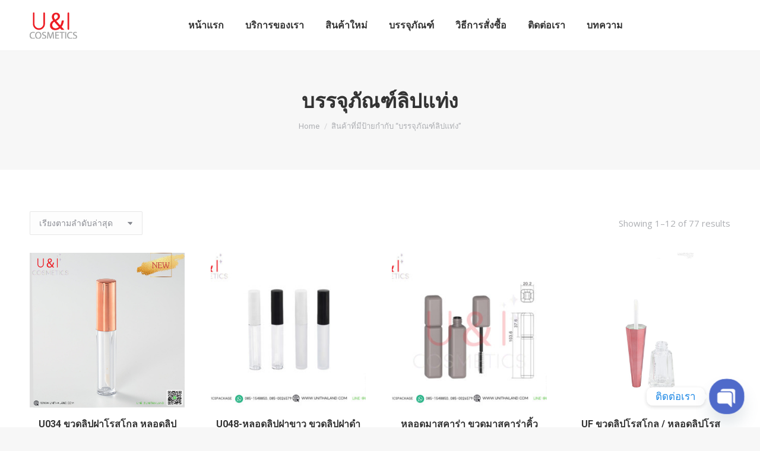

--- FILE ---
content_type: text/html; charset=UTF-8
request_url: https://www.unithailand.com/product-tag/%E0%B8%9A%E0%B8%A3%E0%B8%A3%E0%B8%88%E0%B8%B8%E0%B8%A0%E0%B8%B1%E0%B8%93%E0%B8%91%E0%B9%8C%E0%B8%A5%E0%B8%B4%E0%B8%9B%E0%B9%81%E0%B8%97%E0%B9%88%E0%B8%87/
body_size: 20705
content:
<!DOCTYPE html>
<!--[if !(IE 6) | !(IE 7) | !(IE 8)  ]><!-->
<html lang="th" class="no-js">
<!--<![endif]-->
<head>
<meta charset="UTF-8"/>
<meta name="viewport" content="width=device-width, initial-scale=1, maximum-scale=1, user-scalable=0">
<meta name="theme-color" content="#1ebbf0"/>	<link rel="profile" href="https://gmpg.org/xfn/11"/>
<meta name='robots' content='index, follow, max-image-preview:large, max-snippet:-1, max-video-preview:-1'/>
<title>บรรจุภัณฑ์ลิปแท่ง ผลิต ตลับแป้ง - U&amp;I Cosmatics</title>
<meta name="description" content="U&amp;I Cosmetics ผลิต ตลับแป้ง,ตลับคุชชั่น, คุชชั่นคิ้ว, ตลับแป้งฝุ่น,ตลับอายแชโดว์, แท่งมาสคาร่า, อายไลเนอร์,แท่งลิปจุ่ม หรือลิปกลอส, แท่งลิปสติก, หลอดโฟม, หลอดกันแดด, พัฟและฟองน้ำแต่งหน้า,ตลับบลัชออน, หลอดเทสเตอร์และสินค้าอื่นๆ อีกมากมาย"/>
<link rel="canonical" href="https://www.unithailand.com/product-tag/บรรจุภัณฑ์ลิปแท่ง/"/>
<link rel="next" href="https://www.unithailand.com/product-tag/%e0%b8%9a%e0%b8%a3%e0%b8%a3%e0%b8%88%e0%b8%b8%e0%b8%a0%e0%b8%b1%e0%b8%93%e0%b8%91%e0%b9%8c%e0%b8%a5%e0%b8%b4%e0%b8%9b%e0%b9%81%e0%b8%97%e0%b9%88%e0%b8%87/page/2/"/>
<meta property="og:locale" content="th_TH"/>
<meta property="og:type" content="article"/>
<meta property="og:title" content="บรรจุภัณฑ์ลิปแท่ง Archives"/>
<meta property="og:description" content="U&amp;I Cosmetics ผลิต ตลับแป้ง,ตลับคุชชั่น, คุชชั่นคิ้ว, ตลับแป้งฝุ่น,ตลับอายแชโดว์, แท่งมาสคาร่า, อายไลเนอร์,แท่งลิปจุ่ม หรือลิปกลอส, แท่งลิปสติก, หลอดโฟม, หลอดกันแดด, พัฟและฟองน้ำแต่งหน้า,ตลับบลัชออน, หลอดเทสเตอร์และสินค้าอื่นๆ อีกมากมาย"/>
<meta property="og:url" content="https://www.unithailand.com/product-tag/บรรจุภัณฑ์ลิปแท่ง/"/>
<meta property="og:site_name" content="U&amp;I Cosmatics"/>
<meta name="twitter:card" content="summary_large_image"/>
<meta name="twitter:site" content="@cosmetics_i"/>
<script type="application/ld+json" class="yoast-schema-graph">{"@context":"https://schema.org","@graph":[{"@type":"CollectionPage","@id":"https://www.unithailand.com/product-tag/%e0%b8%9a%e0%b8%a3%e0%b8%a3%e0%b8%88%e0%b8%b8%e0%b8%a0%e0%b8%b1%e0%b8%93%e0%b8%91%e0%b9%8c%e0%b8%a5%e0%b8%b4%e0%b8%9b%e0%b9%81%e0%b8%97%e0%b9%88%e0%b8%87/","url":"https://www.unithailand.com/product-tag/%e0%b8%9a%e0%b8%a3%e0%b8%a3%e0%b8%88%e0%b8%b8%e0%b8%a0%e0%b8%b1%e0%b8%93%e0%b8%91%e0%b9%8c%e0%b8%a5%e0%b8%b4%e0%b8%9b%e0%b9%81%e0%b8%97%e0%b9%88%e0%b8%87/","name":"บรรจุภัณฑ์ลิปแท่ง ผลิต ตลับแป้ง - U&amp;I Cosmatics","isPartOf":{"@id":"https://www.unithailand.com/#website"},"primaryImageOfPage":{"@id":"https://www.unithailand.com/product-tag/%e0%b8%9a%e0%b8%a3%e0%b8%a3%e0%b8%88%e0%b8%b8%e0%b8%a0%e0%b8%b1%e0%b8%93%e0%b8%91%e0%b9%8c%e0%b8%a5%e0%b8%b4%e0%b8%9b%e0%b9%81%e0%b8%97%e0%b9%88%e0%b8%87/#primaryimage"},"image":{"@id":"https://www.unithailand.com/product-tag/%e0%b8%9a%e0%b8%a3%e0%b8%a3%e0%b8%88%e0%b8%b8%e0%b8%a0%e0%b8%b1%e0%b8%93%e0%b8%91%e0%b9%8c%e0%b8%a5%e0%b8%b4%e0%b8%9b%e0%b9%81%e0%b8%97%e0%b9%88%e0%b8%87/#primaryimage"},"thumbnailUrl":"https://www.unithailand.com/wp-content/uploads/2023/09/ขวดลิป-034.jpg","description":"U&I Cosmetics ผลิต ตลับแป้ง,ตลับคุชชั่น, คุชชั่นคิ้ว, ตลับแป้งฝุ่น,ตลับอายแชโดว์, แท่งมาสคาร่า, อายไลเนอร์,แท่งลิปจุ่ม หรือลิปกลอส, แท่งลิปสติก, หลอดโฟม, หลอดกันแดด, พัฟและฟองน้ำแต่งหน้า,ตลับบลัชออน, หลอดเทสเตอร์และสินค้าอื่นๆ อีกมากมาย","breadcrumb":{"@id":"https://www.unithailand.com/product-tag/%e0%b8%9a%e0%b8%a3%e0%b8%a3%e0%b8%88%e0%b8%b8%e0%b8%a0%e0%b8%b1%e0%b8%93%e0%b8%91%e0%b9%8c%e0%b8%a5%e0%b8%b4%e0%b8%9b%e0%b9%81%e0%b8%97%e0%b9%88%e0%b8%87/#breadcrumb"},"inLanguage":"th"},{"@type":"ImageObject","inLanguage":"th","@id":"https://www.unithailand.com/product-tag/%e0%b8%9a%e0%b8%a3%e0%b8%a3%e0%b8%88%e0%b8%b8%e0%b8%a0%e0%b8%b1%e0%b8%93%e0%b8%91%e0%b9%8c%e0%b8%a5%e0%b8%b4%e0%b8%9b%e0%b9%81%e0%b8%97%e0%b9%88%e0%b8%87/#primaryimage","url":"https://www.unithailand.com/wp-content/uploads/2023/09/ขวดลิป-034.jpg","contentUrl":"https://www.unithailand.com/wp-content/uploads/2023/09/ขวดลิป-034.jpg","width":1040,"height":1040,"caption":"ขวดลิป หลอดลิป ฝาโรสโกล 1.5กรัม"},{"@type":"BreadcrumbList","@id":"https://www.unithailand.com/product-tag/%e0%b8%9a%e0%b8%a3%e0%b8%a3%e0%b8%88%e0%b8%b8%e0%b8%a0%e0%b8%b1%e0%b8%93%e0%b8%91%e0%b9%8c%e0%b8%a5%e0%b8%b4%e0%b8%9b%e0%b9%81%e0%b8%97%e0%b9%88%e0%b8%87/#breadcrumb","itemListElement":[{"@type":"ListItem","position":1,"name":"Home","item":"https://www.unithailand.com/"},{"@type":"ListItem","position":2,"name":"บรรจุภัณฑ์ลิปแท่ง"}]},{"@type":"WebSite","@id":"https://www.unithailand.com/#website","url":"https://www.unithailand.com/","name":"U&I Cosmetics","description":"รับผลิตบรรจุภัณฑ์เครื่องสำอาง ครบวงจร อาทิ ตลับแป้งพัฟ , ขวดลิปแมท ,หลอดลิปจุ่ม ขวดรองพื้น ขวดเซรั่ม กระปุกครีมครบวงจร","publisher":{"@id":"https://www.unithailand.com/#organization"},"potentialAction":[{"@type":"SearchAction","target":{"@type":"EntryPoint","urlTemplate":"https://www.unithailand.com/?s={search_term_string}"},"query-input":{"@type":"PropertyValueSpecification","valueRequired":true,"valueName":"search_term_string"}}],"inLanguage":"th"},{"@type":"Organization","@id":"https://www.unithailand.com/#organization","name":"U&I Cosmetics Co., Ltd.","url":"https://www.unithailand.com/","logo":{"@type":"ImageObject","inLanguage":"th","@id":"https://www.unithailand.com/#/schema/logo/image/","url":"https://www.unithailand.com/wp-content/uploads/logo-unithai.png","contentUrl":"https://www.unithailand.com/wp-content/uploads/logo-unithai.png","width":80,"height":44,"caption":"U&I Cosmetics Co., Ltd."},"image":{"@id":"https://www.unithailand.com/#/schema/logo/image/"},"sameAs":["https://www.facebook.com/cosmeticspackage","https://x.com/cosmetics_i","http://www.instagram.com/unithailand2017","https://www.pinterest.com/unithailand/"]}]}</script>
<link rel='dns-prefetch' href='//stats.wp.com'/>
<link rel='dns-prefetch' href='//fonts.googleapis.com'/>
<link rel="stylesheet" type="text/css" href="//www.unithailand.com/wp-content/cache/wpfc-minified/1zcuerjd/5woup.css" media="all"/>
<style id='wp-block-library-theme-inline-css'>.wp-block-audio figcaption{color:#555;font-size:13px;text-align:center}.is-dark-theme .wp-block-audio figcaption{color:#ffffffa6}.wp-block-audio{margin:0 0 1em}.wp-block-code{border:1px solid #ccc;border-radius:4px;font-family:Menlo,Consolas,monaco,monospace;padding:.8em 1em}.wp-block-embed figcaption{color:#555;font-size:13px;text-align:center}.is-dark-theme .wp-block-embed figcaption{color:#ffffffa6}.wp-block-embed{margin:0 0 1em}.blocks-gallery-caption{color:#555;font-size:13px;text-align:center}.is-dark-theme .blocks-gallery-caption{color:#ffffffa6}.wp-block-image figcaption{color:#555;font-size:13px;text-align:center}.is-dark-theme .wp-block-image figcaption{color:#ffffffa6}.wp-block-image{margin:0 0 1em}.wp-block-pullquote{border-bottom:4px solid;border-top:4px solid;color:currentColor;margin-bottom:1.75em}.wp-block-pullquote cite,.wp-block-pullquote footer,.wp-block-pullquote__citation{color:currentColor;font-size:.8125em;font-style:normal;text-transform:uppercase}.wp-block-quote{border-left:.25em solid;margin:0 0 1.75em;padding-left:1em}.wp-block-quote cite,.wp-block-quote footer{color:currentColor;font-size:.8125em;font-style:normal;position:relative}.wp-block-quote.has-text-align-right{border-left:none;border-right:.25em solid;padding-left:0;padding-right:1em}.wp-block-quote.has-text-align-center{border:none;padding-left:0}.wp-block-quote.is-large,.wp-block-quote.is-style-large,.wp-block-quote.is-style-plain{border:none}.wp-block-search .wp-block-search__label{font-weight:700}.wp-block-search__button{border:1px solid #ccc;padding:.375em .625em}:where(.wp-block-group.has-background){padding:1.25em 2.375em}.wp-block-separator.has-css-opacity{opacity:.4}.wp-block-separator{border:none;border-bottom:2px solid;margin-left:auto;margin-right:auto}.wp-block-separator.has-alpha-channel-opacity{opacity:1}.wp-block-separator:not(.is-style-wide):not(.is-style-dots){width:100px}.wp-block-separator.has-background:not(.is-style-dots){border-bottom:none;height:1px}.wp-block-separator.has-background:not(.is-style-wide):not(.is-style-dots){height:2px}.wp-block-table{margin:0 0 1em}.wp-block-table td,.wp-block-table th{word-break:normal}.wp-block-table figcaption{color:#555;font-size:13px;text-align:center}.is-dark-theme .wp-block-table figcaption{color:#ffffffa6}.wp-block-video figcaption{color:#555;font-size:13px;text-align:center}.is-dark-theme .wp-block-video figcaption{color:#ffffffa6}.wp-block-video{margin:0 0 1em}.wp-block-template-part.has-background{margin-bottom:0;margin-top:0;padding:1.25em 2.375em}</style>
<link rel="stylesheet" type="text/css" href="//www.unithailand.com/wp-content/cache/wpfc-minified/h59767a/5woup.css" media="all"/>
<style id='classic-theme-styles-inline-css'>.wp-block-button__link{color:#fff;background-color:#32373c;border-radius:9999px;box-shadow:none;text-decoration:none;padding:calc(.667em + 2px) calc(1.333em + 2px);font-size:1.125em}.wp-block-file__button{background:#32373c;color:#fff;text-decoration:none}</style>
<style id='global-styles-inline-css'>body{--wp--preset--color--black:#000000;--wp--preset--color--cyan-bluish-gray:#abb8c3;--wp--preset--color--white:#FFF;--wp--preset--color--pale-pink:#f78da7;--wp--preset--color--vivid-red:#cf2e2e;--wp--preset--color--luminous-vivid-orange:#ff6900;--wp--preset--color--luminous-vivid-amber:#fcb900;--wp--preset--color--light-green-cyan:#7bdcb5;--wp--preset--color--vivid-green-cyan:#00d084;--wp--preset--color--pale-cyan-blue:#8ed1fc;--wp--preset--color--vivid-cyan-blue:#0693e3;--wp--preset--color--vivid-purple:#9b51e0;--wp--preset--color--accent:#1ebbf0;--wp--preset--color--dark-gray:#111;--wp--preset--color--light-gray:#767676;--wp--preset--gradient--vivid-cyan-blue-to-vivid-purple:linear-gradient(135deg,rgba(6,147,227,1) 0%,rgb(155,81,224) 100%);--wp--preset--gradient--light-green-cyan-to-vivid-green-cyan:linear-gradient(135deg,rgb(122,220,180) 0%,rgb(0,208,130) 100%);--wp--preset--gradient--luminous-vivid-amber-to-luminous-vivid-orange:linear-gradient(135deg,rgba(252,185,0,1) 0%,rgba(255,105,0,1) 100%);--wp--preset--gradient--luminous-vivid-orange-to-vivid-red:linear-gradient(135deg,rgba(255,105,0,1) 0%,rgb(207,46,46) 100%);--wp--preset--gradient--very-light-gray-to-cyan-bluish-gray:linear-gradient(135deg,rgb(238,238,238) 0%,rgb(169,184,195) 100%);--wp--preset--gradient--cool-to-warm-spectrum:linear-gradient(135deg,rgb(74,234,220) 0%,rgb(151,120,209) 20%,rgb(207,42,186) 40%,rgb(238,44,130) 60%,rgb(251,105,98) 80%,rgb(254,248,76) 100%);--wp--preset--gradient--blush-light-purple:linear-gradient(135deg,rgb(255,206,236) 0%,rgb(152,150,240) 100%);--wp--preset--gradient--blush-bordeaux:linear-gradient(135deg,rgb(254,205,165) 0%,rgb(254,45,45) 50%,rgb(107,0,62) 100%);--wp--preset--gradient--luminous-dusk:linear-gradient(135deg,rgb(255,203,112) 0%,rgb(199,81,192) 50%,rgb(65,88,208) 100%);--wp--preset--gradient--pale-ocean:linear-gradient(135deg,rgb(255,245,203) 0%,rgb(182,227,212) 50%,rgb(51,167,181) 100%);--wp--preset--gradient--electric-grass:linear-gradient(135deg,rgb(202,248,128) 0%,rgb(113,206,126) 100%);--wp--preset--gradient--midnight:linear-gradient(135deg,rgb(2,3,129) 0%,rgb(40,116,252) 100%);--wp--preset--font-size--small:13px;--wp--preset--font-size--medium:20px;--wp--preset--font-size--large:36px;--wp--preset--font-size--x-large:42px;--wp--preset--spacing--20:0.44rem;--wp--preset--spacing--30:0.67rem;--wp--preset--spacing--40:1rem;--wp--preset--spacing--50:1.5rem;--wp--preset--spacing--60:2.25rem;--wp--preset--spacing--70:3.38rem;--wp--preset--spacing--80:5.06rem;--wp--preset--shadow--natural:6px 6px 9px rgba(0, 0, 0, 0.2);--wp--preset--shadow--deep:12px 12px 50px rgba(0, 0, 0, 0.4);--wp--preset--shadow--sharp:6px 6px 0px rgba(0, 0, 0, 0.2);--wp--preset--shadow--outlined:6px 6px 0px -3px rgba(255, 255, 255, 1), 6px 6px rgba(0, 0, 0, 1);--wp--preset--shadow--crisp:6px 6px 0px rgba(0, 0, 0, 1);}:where(.is-layout-flex){gap:0.5em;}:where(.is-layout-grid){gap:0.5em;}body .is-layout-flex{display:flex;}body .is-layout-flex{flex-wrap:wrap;align-items:center;}body .is-layout-flex > *{margin:0;}body .is-layout-grid{display:grid;}body .is-layout-grid > *{margin:0;}:where(.wp-block-columns.is-layout-flex){gap:2em;}:where(.wp-block-columns.is-layout-grid){gap:2em;}:where(.wp-block-post-template.is-layout-flex){gap:1.25em;}:where(.wp-block-post-template.is-layout-grid){gap:1.25em;}.has-black-color{color:var(--wp--preset--color--black) !important;}.has-cyan-bluish-gray-color{color:var(--wp--preset--color--cyan-bluish-gray) !important;}.has-white-color{color:var(--wp--preset--color--white) !important;}.has-pale-pink-color{color:var(--wp--preset--color--pale-pink) !important;}.has-vivid-red-color{color:var(--wp--preset--color--vivid-red) !important;}.has-luminous-vivid-orange-color{color:var(--wp--preset--color--luminous-vivid-orange) !important;}.has-luminous-vivid-amber-color{color:var(--wp--preset--color--luminous-vivid-amber) !important;}.has-light-green-cyan-color{color:var(--wp--preset--color--light-green-cyan) !important;}.has-vivid-green-cyan-color{color:var(--wp--preset--color--vivid-green-cyan) !important;}.has-pale-cyan-blue-color{color:var(--wp--preset--color--pale-cyan-blue) !important;}.has-vivid-cyan-blue-color{color:var(--wp--preset--color--vivid-cyan-blue) !important;}.has-vivid-purple-color{color:var(--wp--preset--color--vivid-purple) !important;}.has-black-background-color{background-color:var(--wp--preset--color--black) !important;}.has-cyan-bluish-gray-background-color{background-color:var(--wp--preset--color--cyan-bluish-gray) !important;}.has-white-background-color{background-color:var(--wp--preset--color--white) !important;}.has-pale-pink-background-color{background-color:var(--wp--preset--color--pale-pink) !important;}.has-vivid-red-background-color{background-color:var(--wp--preset--color--vivid-red) !important;}.has-luminous-vivid-orange-background-color{background-color:var(--wp--preset--color--luminous-vivid-orange) !important;}.has-luminous-vivid-amber-background-color{background-color:var(--wp--preset--color--luminous-vivid-amber) !important;}.has-light-green-cyan-background-color{background-color:var(--wp--preset--color--light-green-cyan) !important;}.has-vivid-green-cyan-background-color{background-color:var(--wp--preset--color--vivid-green-cyan) !important;}.has-pale-cyan-blue-background-color{background-color:var(--wp--preset--color--pale-cyan-blue) !important;}.has-vivid-cyan-blue-background-color{background-color:var(--wp--preset--color--vivid-cyan-blue) !important;}.has-vivid-purple-background-color{background-color:var(--wp--preset--color--vivid-purple) !important;}.has-black-border-color{border-color:var(--wp--preset--color--black) !important;}.has-cyan-bluish-gray-border-color{border-color:var(--wp--preset--color--cyan-bluish-gray) !important;}.has-white-border-color{border-color:var(--wp--preset--color--white) !important;}.has-pale-pink-border-color{border-color:var(--wp--preset--color--pale-pink) !important;}.has-vivid-red-border-color{border-color:var(--wp--preset--color--vivid-red) !important;}.has-luminous-vivid-orange-border-color{border-color:var(--wp--preset--color--luminous-vivid-orange) !important;}.has-luminous-vivid-amber-border-color{border-color:var(--wp--preset--color--luminous-vivid-amber) !important;}.has-light-green-cyan-border-color{border-color:var(--wp--preset--color--light-green-cyan) !important;}.has-vivid-green-cyan-border-color{border-color:var(--wp--preset--color--vivid-green-cyan) !important;}.has-pale-cyan-blue-border-color{border-color:var(--wp--preset--color--pale-cyan-blue) !important;}.has-vivid-cyan-blue-border-color{border-color:var(--wp--preset--color--vivid-cyan-blue) !important;}.has-vivid-purple-border-color{border-color:var(--wp--preset--color--vivid-purple) !important;}.has-vivid-cyan-blue-to-vivid-purple-gradient-background{background:var(--wp--preset--gradient--vivid-cyan-blue-to-vivid-purple) !important;}.has-light-green-cyan-to-vivid-green-cyan-gradient-background{background:var(--wp--preset--gradient--light-green-cyan-to-vivid-green-cyan) !important;}.has-luminous-vivid-amber-to-luminous-vivid-orange-gradient-background{background:var(--wp--preset--gradient--luminous-vivid-amber-to-luminous-vivid-orange) !important;}.has-luminous-vivid-orange-to-vivid-red-gradient-background{background:var(--wp--preset--gradient--luminous-vivid-orange-to-vivid-red) !important;}.has-very-light-gray-to-cyan-bluish-gray-gradient-background{background:var(--wp--preset--gradient--very-light-gray-to-cyan-bluish-gray) !important;}.has-cool-to-warm-spectrum-gradient-background{background:var(--wp--preset--gradient--cool-to-warm-spectrum) !important;}.has-blush-light-purple-gradient-background{background:var(--wp--preset--gradient--blush-light-purple) !important;}.has-blush-bordeaux-gradient-background{background:var(--wp--preset--gradient--blush-bordeaux) !important;}.has-luminous-dusk-gradient-background{background:var(--wp--preset--gradient--luminous-dusk) !important;}.has-pale-ocean-gradient-background{background:var(--wp--preset--gradient--pale-ocean) !important;}.has-electric-grass-gradient-background{background:var(--wp--preset--gradient--electric-grass) !important;}.has-midnight-gradient-background{background:var(--wp--preset--gradient--midnight) !important;}.has-small-font-size{font-size:var(--wp--preset--font-size--small) !important;}.has-medium-font-size{font-size:var(--wp--preset--font-size--medium) !important;}.has-large-font-size{font-size:var(--wp--preset--font-size--large) !important;}.has-x-large-font-size{font-size:var(--wp--preset--font-size--x-large) !important;}
.wp-block-navigation a:where(:not(.wp-element-button)){color:inherit;}:where(.wp-block-post-template.is-layout-flex){gap:1.25em;}:where(.wp-block-post-template.is-layout-grid){gap:1.25em;}:where(.wp-block-columns.is-layout-flex){gap:2em;}:where(.wp-block-columns.is-layout-grid){gap:2em;}
.wp-block-pullquote{font-size:1.5em;line-height:1.6;}</style>
<link rel="stylesheet" type="text/css" href="//www.unithailand.com/wp-content/cache/wpfc-minified/owo1zbg/5woup.css" media="all"/>
<style id='woocommerce-inline-inline-css'>.woocommerce form .form-row .required{visibility:visible;}</style>
<link rel="stylesheet" type="text/css" href="//www.unithailand.com/wp-content/cache/wpfc-minified/eidu42j1/5woup.css" media="all"/>
<style id='dt-main-inline-css'>body #load{display:block;height:100%;overflow:hidden;position:fixed;width:100%;z-index:9901;opacity:1;visibility:visible;transition:all .35s ease-out;}
.load-wrap{width:100%;height:100%;background-position:center center;background-repeat:no-repeat;text-align:center;display:-ms-flexbox;display:-ms-flex;display:flex;-ms-align-items:center;-ms-flex-align:center;align-items:center;-ms-flex-flow:column wrap;flex-flow:column wrap;-ms-flex-pack:center;-ms-justify-content:center;justify-content:center;}
.load-wrap > svg{position:absolute;top:50%;left:50%;transform:translate(-50%,-50%);}
#load{background:var(--the7-elementor-beautiful-loading-bg,#ffffff);--the7-beautiful-spinner-color2:var(--the7-beautiful-spinner-color,rgba(51,51,51,0.25));}</style>
<link rel="stylesheet" type="text/css" href="//www.unithailand.com/wp-content/cache/wpfc-minified/m7stzv7o/5woup.css" media="all"/>
<meta name="generator" content="Powered by LayerSlider 6.10.2 - Multi-Purpose, Responsive, Parallax, Mobile-Friendly Slider Plugin for WordPress."/>
<link rel="https://api.w.org/" href="https://www.unithailand.com/wp-json/"/><link rel="alternate" type="application/json" href="https://www.unithailand.com/wp-json/wp/v2/product_tag/430"/><link rel="EditURI" type="application/rsd+xml" title="RSD" href="https://www.unithailand.com/xmlrpc.php?rsd"/>
<meta name="generator" content="WordPress 6.5.5"/>
<meta name="generator" content="WooCommerce 8.0.3"/>
<script>(function(w,d,s,l,i){w[l]=w[l]||[];w[l].push({'gtm.start':
new Date().getTime(),event:'gtm.js'});var f=d.getElementsByTagName(s)[0],
j=d.createElement(s),dl=l!='dataLayer'?'&l='+l:'';j.async=true;j.src=
'https://www.googletagmanager.com/gtm.js?id='+i+dl;f.parentNode.insertBefore(j,f);
})(window,document,'script','dataLayer','GTM-N3L3N3V');</script>
<script async src="https://www.googletagmanager.com/gtag/js?id=UA-122753548-1"></script>
<script>window.dataLayer=window.dataLayer||[];
function gtag(){dataLayer.push(arguments);}
gtag('js', new Date());
gtag('config', 'UA-122753548-1');</script>
<style>.no-js img.lazyload{display:none;}
figure.wp-block-image img.lazyloading{min-width:150px;}
.lazyload, .lazyloading{opacity:0;}
.lazyloaded{opacity:1;transition:opacity 400ms;transition-delay:0ms;}</style>
<noscript><style>.woocommerce-product-gallery{opacity:1 !important;}</style></noscript>
<meta name="generator" content="Powered by WPBakery Page Builder - drag and drop page builder for WordPress."/>
<meta name="generator" content="Powered by Slider Revolution 6.6.20 - responsive, Mobile-Friendly Slider Plugin for WordPress with comfortable drag and drop interface."/>
<link rel="icon" href="https://www.unithailand.com/wp-content/uploads/2019/09/Favikon6-e1605855900937.png" type="image/png" sizes="16x16"/><link rel="icon" href="https://www.unithailand.com/wp-content/uploads/2019/09/Favikon6-e1605855900937.png" type="image/png" sizes="32x32"/><link rel="apple-touch-icon" href="https://www.unithailand.com/wp-content/uploads/2019/09/apple-icon-60x60.png"><link rel="apple-touch-icon" sizes="120x120" href="https://www.unithailand.com/wp-content/uploads/2020/01/apple-icon-120x120.png"><link rel="apple-touch-icon" sizes="152x152" href="https://www.unithailand.com/wp-content/uploads/2020/01/apple-icon-120x120.png">
<noscript><style>.wpb_animate_when_almost_visible{opacity:1;}</style></noscript></head>
<body data-rsssl=1 id="the7-body" class="archive tax-product_tag term-430 wp-embed-responsive theme-dt-the7 woocommerce woocommerce-page woocommerce-no-js layout-masonry description-under-image dt-responsive-on right-mobile-menu-close-icon ouside-menu-close-icon mobile-hamburger-close-bg-enable mobile-hamburger-close-bg-hover-enable fade-medium-mobile-menu-close-icon fade-medium-menu-close-icon accent-gradient srcset-enabled btn-flat custom-btn-color custom-btn-hover-color phantom-fade phantom-line-decoration phantom-custom-logo-on floating-mobile-menu-icon top-header first-switch-logo-left first-switch-menu-right second-switch-logo-left second-switch-menu-right right-mobile-menu layzr-loading-on popup-message-style the7-ver-11.9.1 wpb-js-composer js-comp-ver-6.6.0.1 vc_responsive">
<noscript><iframe 
height="0" width="0" style="display:none;visibility:hidden" data-src="https://www.googletagmanager.com/ns.html?id=GTM-N3L3N3V" class="lazyload" src="[data-uri]"></iframe></noscript>
<noscript>
<div style="display:inline;"> <img height="1" width="1" style="border-style:none;" alt="" src="//googleads.g.doubleclick.net/pagead/viewthroughconversion/925887212/?guid=ON&script=0"/></div></noscript>
<div id="load" class="spinner-loader">
<div class="load-wrap"><style>[class*="the7-spinner-animate-"]{animation:spinner-animation 1s cubic-bezier(1,1,1,1) infinite;x:46.5px;y:40px;width:7px;height:20px;fill:var(--the7-beautiful-spinner-color2);opacity:0.2;}
.the7-spinner-animate-2{animation-delay:0.083s;}
.the7-spinner-animate-3{animation-delay:0.166s;}
.the7-spinner-animate-4{animation-delay:0.25s;}
.the7-spinner-animate-5{animation-delay:0.33s;}
.the7-spinner-animate-6{animation-delay:0.416s;}
.the7-spinner-animate-7{animation-delay:0.5s;}
.the7-spinner-animate-8{animation-delay:0.58s;}
.the7-spinner-animate-9{animation-delay:0.666s;}
.the7-spinner-animate-10{animation-delay:0.75s;}
.the7-spinner-animate-11{animation-delay:0.83s;}
.the7-spinner-animate-12{animation-delay:0.916s;}
@keyframes spinner-animation{
from{opacity:1;}
to{opacity:0;}
}</style>
<svg width="75px" height="75px" xmlns="http://www.w3.org/2000/svg" viewBox="0 0 100 100" preserveAspectRatio="xMidYMid">
<rect class="the7-spinner-animate-1" rx="5" ry="5" transform="rotate(0 50 50) translate(0 -30)"></rect>
<rect class="the7-spinner-animate-2" rx="5" ry="5" transform="rotate(30 50 50) translate(0 -30)"></rect>
<rect class="the7-spinner-animate-3" rx="5" ry="5" transform="rotate(60 50 50) translate(0 -30)"></rect>
<rect class="the7-spinner-animate-4" rx="5" ry="5" transform="rotate(90 50 50) translate(0 -30)"></rect>
<rect class="the7-spinner-animate-5" rx="5" ry="5" transform="rotate(120 50 50) translate(0 -30)"></rect>
<rect class="the7-spinner-animate-6" rx="5" ry="5" transform="rotate(150 50 50) translate(0 -30)"></rect>
<rect class="the7-spinner-animate-7" rx="5" ry="5" transform="rotate(180 50 50) translate(0 -30)"></rect>
<rect class="the7-spinner-animate-8" rx="5" ry="5" transform="rotate(210 50 50) translate(0 -30)"></rect>
<rect class="the7-spinner-animate-9" rx="5" ry="5" transform="rotate(240 50 50) translate(0 -30)"></rect>
<rect class="the7-spinner-animate-10" rx="5" ry="5" transform="rotate(270 50 50) translate(0 -30)"></rect>
<rect class="the7-spinner-animate-11" rx="5" ry="5" transform="rotate(300 50 50) translate(0 -30)"></rect>
<rect class="the7-spinner-animate-12" rx="5" ry="5" transform="rotate(330 50 50) translate(0 -30)"></rect>
</svg></div></div><div id="page">
<a class="skip-link screen-reader-text" href="#content">Skip to content</a>
<div class="masthead inline-header center full-height line-decoration shadow-mobile-header-decoration small-mobile-menu-icon mobile-menu-icon-bg-on mobile-menu-icon-hover-bg-on show-sub-menu-on-hover show-mobile-logo" role="banner">
<div class="top-bar full-width-line top-bar-empty">
<div class="top-bar-bg"></div><div class="mini-widgets left-widgets"></div><div class="mini-widgets right-widgets"></div></div><header class="header-bar">
<div class="branding">
<div id="site-title" class="assistive-text">U&amp;I Cosmatics</div><div id="site-description" class="assistive-text">รับผลิตบรรจุภัณฑ์เครื่องสำอาง ครบวงจร อาทิ ตลับแป้งพัฟ , ขวดลิปแมท ,หลอดลิปจุ่ม ขวดรองพื้น ขวดเซรั่ม กระปุกครีมครบวงจร</div><a href="https://www.unithailand.com/"><img data-srcset="https://www.unithailand.com/wp-content/uploads/logo-unithai.png 80w, https://www.unithailand.com/wp-content/uploads/logo-unithai.png 80w" width="80" height="44" alt="U&amp;I Cosmatics" data-src="https://www.unithailand.com/wp-content/uploads/logo-unithai.png" data-sizes="80px" class="preload-me lazyload" src="[data-uri]"/><noscript><img class="preload-me" src="https://www.unithailand.com/wp-content/uploads/logo-unithai.png" srcset="https://www.unithailand.com/wp-content/uploads/logo-unithai.png 80w, https://www.unithailand.com/wp-content/uploads/logo-unithai.png 80w" width="80" height="44" sizes="80px" alt="U&amp;I Cosmatics"/></noscript><img data-srcset="https://www.unithailand.com/wp-content/uploads/logo-unithai.png 80w, https://www.unithailand.com/wp-content/uploads/logo-unithai.png 80w" width="80" height="44" alt="U&amp;I Cosmatics" data-src="https://www.unithailand.com/wp-content/uploads/logo-unithai.png" data-sizes="80px" class="mobile-logo preload-me lazyload" src="[data-uri]"/><noscript><img class="mobile-logo preload-me" src="https://www.unithailand.com/wp-content/uploads/logo-unithai.png" srcset="https://www.unithailand.com/wp-content/uploads/logo-unithai.png 80w, https://www.unithailand.com/wp-content/uploads/logo-unithai.png 80w" width="80" height="44" sizes="80px" alt="U&amp;I Cosmatics"/></noscript></a></div><ul id="primary-menu" class="main-nav underline-decoration l-to-r-line outside-item-remove-margin"><li class="menu-item menu-item-type-custom menu-item-object-custom menu-item-home menu-item-52154 first depth-0"><a href='https://www.unithailand.com' data-level='1'><span class="menu-item-text"><span class="menu-text">หน้าแรก</span></span></a></li> <li class="menu-item menu-item-type-post_type menu-item-object-page menu-item-52155 depth-0"><a href='https://www.unithailand.com/service/' data-level='1'><span class="menu-item-text"><span class="menu-text">บริการของเรา</span></span></a></li> <li class="menu-item menu-item-type-custom menu-item-object-custom menu-item-52369 depth-0"><a href='https://www.unithailand.com/product-category/package-new/?orderby=date' data-level='1'><span class="menu-item-text"><span class="menu-text">สินค้าใหม่</span></span></a></li> <li class="menu-item menu-item-type-custom menu-item-object-custom menu-item-has-children menu-item-52162 has-children depth-0"><a class='not-clickable-item' data-level='1'><span class="menu-item-text"><span class="menu-text">บรรจุภัณฑ์</span></span></a><ul class="sub-nav gradient-hover hover-style-bg level-arrows-on"><li class="menu-item menu-item-type-taxonomy menu-item-object-product_cat menu-item-has-children menu-item-52172 first has-children depth-1"><a href='https://www.unithailand.com/product-category/%e0%b8%95%e0%b8%a5%e0%b8%b1%e0%b8%9a%e0%b9%80%e0%b8%84%e0%b8%a3%e0%b8%b7%e0%b9%88%e0%b8%ad%e0%b8%87%e0%b8%aa%e0%b8%b3%e0%b8%ad%e0%b8%b2%e0%b8%87/' class='not-clickable-item' data-level='2'><span class="menu-item-text"><span class="menu-text">ตลับแป้ง ทั้งหมด</span></span></a><ul class="sub-nav gradient-hover hover-style-bg level-arrows-on"><li class="menu-item menu-item-type-taxonomy menu-item-object-product_cat menu-item-52193 first depth-2"><a href='https://www.unithailand.com/product-category/%e0%b8%95%e0%b8%a5%e0%b8%b1%e0%b8%9a%e0%b9%80%e0%b8%84%e0%b8%a3%e0%b8%b7%e0%b9%88%e0%b8%ad%e0%b8%87%e0%b8%aa%e0%b8%b3%e0%b8%ad%e0%b8%b2%e0%b8%87/' data-level='3'><span class="menu-item-text"><span class="menu-text">ตลับแป้ง ทุกชนิด</span></span></a></li> <li class="menu-item menu-item-type-taxonomy menu-item-object-product_cat menu-item-53095 depth-2"><a href='https://www.unithailand.com/product-category/%e0%b8%95%e0%b8%a5%e0%b8%b1%e0%b8%9a%e0%b9%80%e0%b8%84%e0%b8%a3%e0%b8%b7%e0%b9%88%e0%b8%ad%e0%b8%87%e0%b8%aa%e0%b8%b3%e0%b8%ad%e0%b8%b2%e0%b8%87/%e0%b8%95%e0%b8%a5%e0%b8%b1%e0%b8%9a%e0%b9%81%e0%b8%9b%e0%b9%89%e0%b8%87%e0%b8%9e%e0%b8%b1%e0%b8%9f/' data-level='3'><span class="menu-item-text"><span class="menu-text">ตลับแป้งพัฟ</span></span></a></li> <li class="menu-item menu-item-type-custom menu-item-object-custom menu-item-54835 depth-2"><a href='https://www.unithailand.com/product-category/%E0%B8%95%E0%B8%A5%E0%B8%B1%E0%B8%9A%E0%B9%80%E0%B8%84%E0%B8%A3%E0%B8%B7%E0%B9%88%E0%B8%AD%E0%B8%87%E0%B8%AA%E0%B8%B3%E0%B8%AD%E0%B8%B2%E0%B8%87/%E0%B8%95%E0%B8%A5%E0%B8%B1%E0%B8%9A%E0%B8%9A%E0%B8%A5%E0%B8%B1%E0%B8%8A%E0%B8%AD%E0%B8%AD%E0%B8%99/' data-level='3'><span class="menu-item-text"><span class="menu-text">ตลับบลัชออน</span></span></a></li> <li class="menu-item menu-item-type-taxonomy menu-item-object-product_cat menu-item-52181 depth-2"><a href='https://www.unithailand.com/product-category/%e0%b8%95%e0%b8%a5%e0%b8%b1%e0%b8%9a%e0%b9%80%e0%b8%84%e0%b8%a3%e0%b8%b7%e0%b9%88%e0%b8%ad%e0%b8%87%e0%b8%aa%e0%b8%b3%e0%b8%ad%e0%b8%b2%e0%b8%87/%e0%b8%95%e0%b8%a5%e0%b8%b1%e0%b8%9a%e0%b9%81%e0%b8%9b%e0%b9%89%e0%b8%87%e0%b8%9d%e0%b8%b8%e0%b9%88%e0%b8%99/' data-level='3'><span class="menu-item-text"><span class="menu-text">ตลับแป้งฝุ่น</span></span></a></li> <li class="menu-item menu-item-type-taxonomy menu-item-object-product_cat menu-item-52180 depth-2"><a href='https://www.unithailand.com/product-category/%e0%b8%95%e0%b8%a5%e0%b8%b1%e0%b8%9a%e0%b9%80%e0%b8%84%e0%b8%a3%e0%b8%b7%e0%b9%88%e0%b8%ad%e0%b8%87%e0%b8%aa%e0%b8%b3%e0%b8%ad%e0%b8%b2%e0%b8%87/%e0%b8%95%e0%b8%a5%e0%b8%b1%e0%b8%9a%e0%b9%81%e0%b8%9b%e0%b9%89%e0%b8%87%e0%b8%aa%e0%b8%b5%e0%b9%88%e0%b9%80%e0%b8%ab%e0%b8%a5%e0%b8%b5%e0%b9%88%e0%b8%a2%e0%b8%a1/' data-level='3'><span class="menu-item-text"><span class="menu-text">ตลับแป้งสี่เหลี่ยม</span></span></a></li> </ul></li> <li class="menu-item menu-item-type-taxonomy menu-item-object-product_cat menu-item-52176 depth-1"><a href='https://www.unithailand.com/product-category/%e0%b8%95%e0%b8%a5%e0%b8%b1%e0%b8%9a%e0%b9%80%e0%b8%84%e0%b8%a3%e0%b8%b7%e0%b9%88%e0%b8%ad%e0%b8%87%e0%b8%aa%e0%b8%b3%e0%b8%ad%e0%b8%b2%e0%b8%87/%e0%b8%95%e0%b8%a5%e0%b8%b1%e0%b8%9a-cushion/' data-level='2'><span class="menu-item-text"><span class="menu-text">ตลับCushion ,คุชชั่นคิ้ว</span></span></a></li> <li class="menu-item menu-item-type-taxonomy menu-item-object-product_cat menu-item-52182 depth-1"><a href='https://www.unithailand.com/product-category/%e0%b8%9e%e0%b8%b1%e0%b8%9f%e0%b9%81%e0%b8%95%e0%b9%88%e0%b8%87%e0%b8%ab%e0%b8%99%e0%b9%89%e0%b8%b2/' data-level='2'><span class="menu-item-text"><span class="menu-text">พัฟแต่งหน้า, แปรงปัดแก้ม</span></span></a></li> <li class="menu-item menu-item-type-taxonomy menu-item-object-product_cat menu-item-has-children menu-item-52170 has-children depth-1"><a href='https://www.unithailand.com/product-category/%e0%b8%a5%e0%b8%b4%e0%b8%9b%e0%b8%aa%e0%b8%95%e0%b8%b4%e0%b8%81/' class='not-clickable-item' data-level='2'><span class="menu-item-text"><span class="menu-text">บรรจุภัณฑ์ลิป</span></span></a><ul class="sub-nav gradient-hover hover-style-bg level-arrows-on"><li class="menu-item menu-item-type-taxonomy menu-item-object-product_cat menu-item-53165 first depth-2"><a href='https://www.unithailand.com/product-category/%e0%b8%a5%e0%b8%b4%e0%b8%9b%e0%b8%aa%e0%b8%95%e0%b8%b4%e0%b8%81/' data-level='3'><span class="menu-item-text"><span class="menu-text">บรรจุภัณฑ์ลิป ทุกประเภท</span></span></a></li> <li class="menu-item menu-item-type-taxonomy menu-item-object-product_cat menu-item-53164 depth-2"><a href='https://www.unithailand.com/product-category/%e0%b8%a5%e0%b8%b4%e0%b8%9b%e0%b8%aa%e0%b8%95%e0%b8%b4%e0%b8%81/%e0%b8%ab%e0%b8%a5%e0%b8%ad%e0%b8%94%e0%b8%a5%e0%b8%b4%e0%b8%9b%e0%b8%81%e0%b8%a5%e0%b8%ad%e0%b8%aa/' data-level='3'><span class="menu-item-text"><span class="menu-text">หลอดลิปกลอส [Lip gloss]</span></span></a></li> <li class="menu-item menu-item-type-taxonomy menu-item-object-product_cat menu-item-53850 depth-2"><a href='https://www.unithailand.com/product-category/%e0%b8%a5%e0%b8%b4%e0%b8%9b%e0%b8%aa%e0%b8%95%e0%b8%b4%e0%b8%81/%e0%b8%ab%e0%b8%a5%e0%b8%ad%e0%b8%94%e0%b8%a5%e0%b8%b4%e0%b8%9b%e0%b8%a1%e0%b8%b4%e0%b8%99%e0%b8%b4/' data-level='3'><span class="menu-item-text"><span class="menu-text">หลอดลิปมินิ</span></span></a></li> <li class="menu-item menu-item-type-taxonomy menu-item-object-product_cat menu-item-53586 depth-2"><a href='https://www.unithailand.com/product-category/%e0%b8%a5%e0%b8%b4%e0%b8%9b%e0%b8%aa%e0%b8%95%e0%b8%b4%e0%b8%81/lipsticks/' data-level='3'><span class="menu-item-text"><span class="menu-text">บรรจุภัณฑ์ลิปแท่ง [Lipsticks]</span></span></a></li> </ul></li> <li class="menu-item menu-item-type-taxonomy menu-item-object-product_cat menu-item-52173 depth-1"><a href='https://www.unithailand.com/product-category/%e0%b8%a1%e0%b8%b2%e0%b8%aa%e0%b8%84%e0%b8%b2%e0%b8%a3%e0%b9%88%e0%b8%b2/' data-level='2'><span class="menu-item-text"><span class="menu-text">มาสคาร่า [Mascara] ขวดมาสคาร่า</span></span></a></li> <li class="menu-item menu-item-type-taxonomy menu-item-object-product_cat menu-item-52179 depth-1"><a href='https://www.unithailand.com/product-category/%e0%b8%95%e0%b8%a5%e0%b8%b1%e0%b8%9a%e0%b9%80%e0%b8%84%e0%b8%a3%e0%b8%b7%e0%b9%88%e0%b8%ad%e0%b8%87%e0%b8%aa%e0%b8%b3%e0%b8%ad%e0%b8%b2%e0%b8%87/eye-shadow/' data-level='2'><span class="menu-item-text"><span class="menu-text">ตลับ อายแชโดว์</span></span></a></li> <li class="menu-item menu-item-type-custom menu-item-object-custom menu-item-56158 depth-1"><a href='https://www.unithailand.com/product-category/ขวดแก้ว/' data-level='2'><span class="menu-item-text"><span class="menu-text">ขวดแก้ว , ขวดรองพื้น , ขวดดรอปเปอร์</span></span></a></li> <li class="menu-item menu-item-type-taxonomy menu-item-object-product_cat menu-item-53529 depth-1"><a href='https://www.unithailand.com/product-category/%e0%b8%ab%e0%b8%a5%e0%b8%ad%e0%b8%94%e0%b9%80%e0%b8%8b%e0%b8%a3%e0%b8%b1%e0%b9%88%e0%b8%a1/' data-level='2'><span class="menu-item-text"><span class="menu-text">หลอดโฟม,หลอดเซรั่ม</span></span></a></li> <li class="menu-item menu-item-type-custom menu-item-object-custom menu-item-58379 depth-1"><a href='https://www.unithailand.com/product-category/medicine-bottle/' data-level='2'><span class="menu-item-text"><span class="menu-text">กระปุกวิตามิน , ขวดอาหารเสริม กระปุกอาหารเสริม</span></span></a></li> <li class="menu-item menu-item-type-taxonomy menu-item-object-product_cat menu-item-53617 depth-1"><a href='https://www.unithailand.com/product-category/%e0%b8%81%e0%b8%a3%e0%b8%b0%e0%b8%9b%e0%b8%b8%e0%b8%81%e0%b8%84%e0%b8%a3%e0%b8%b5%e0%b8%a1/' data-level='2'><span class="menu-item-text"><span class="menu-text">กระปุกครีม, ขวดพลาสติกหัวปั้ม ขวดสเปรย์ ขวดโทนเนอร์, ขวด PET</span></span></a></li> <li class="menu-item menu-item-type-taxonomy menu-item-object-product_cat menu-item-52178 depth-1"><a href='https://www.unithailand.com/product-category/%e0%b8%aa%e0%b8%95%e0%b8%b4%e0%b9%8a%e0%b8%81%e0%b9%80%e0%b8%81%e0%b8%ad%e0%b8%a3%e0%b9%8c%e0%b8%9b%e0%b8%b4%e0%b8%94%e0%b9%81%e0%b8%9b%e0%b9%89%e0%b8%87/' data-level='2'><span class="menu-item-text"><span class="menu-text">จานแป้ง &#038; สติ๊กเกอร์&#038; รีฟิลแป้ง</span></span></a></li> <li class="menu-item menu-item-type-taxonomy menu-item-object-product_cat menu-item-52175 depth-1"><a href='https://www.unithailand.com/product-category/%e0%b8%96%e0%b8%b8%e0%b8%87%e0%b8%9c%e0%b9%89%e0%b8%b2%e0%b8%81%e0%b8%b3%e0%b8%a1%e0%b8%b0%e0%b8%ab%e0%b8%a2%e0%b8%b5%e0%b9%88/' data-level='2'><span class="menu-item-text"><span class="menu-text">ซอง &amp; ถุงผ้า</span></span></a></li> <li class="menu-item menu-item-type-taxonomy menu-item-object-product_cat menu-item-52174 depth-1"><a href='https://www.unithailand.com/product-category/%e0%b8%81%e0%b8%a5%e0%b9%88%e0%b8%ad%e0%b8%87%e0%b8%88%e0%b8%b1%e0%b9%88%e0%b8%a7%e0%b8%9b%e0%b8%b1%e0%b8%87/' data-level='2'><span class="menu-item-text"><span class="menu-text">กล่องจั่วปัง&#038;กล่องลิป</span></span></a></li> <li class="menu-item menu-item-type-custom menu-item-object-custom menu-item-58106 depth-1"><a href='https://www.unithailand.com/product-category/%e0%b8%81%e0%b8%a3%e0%b8%b0%e0%b8%9b%e0%b8%b8%e0%b8%81%e0%b8%ad%e0%b8%b0%e0%b8%84%e0%b8%a3%e0%b8%b4%e0%b8%a5%e0%b8%b4%e0%b8%84/' data-level='2'><span class="menu-item-text"><span class="menu-text">กระปุกอะคิริค , ขวดอะคิริค ตลับกระปุกอะคิริค</span></span></a></li> <li class="menu-item menu-item-type-custom menu-item-object-custom menu-item-58873 depth-1"><a href='https://www.unithailand.com/product-category/perfume-bottles/' data-level='2'><span class="menu-item-text"><span class="menu-text">ขวดน้ำหอม ขวดสเปรย์น้ำหอม [Perfume]</span></span></a></li> </ul></li> <li class="menu-item menu-item-type-post_type menu-item-object-page menu-item-53817 depth-0"><a href='https://www.unithailand.com/how-to-order/' data-level='1'><span class="menu-item-text"><span class="menu-text">วิธีการสั่งซื้อ</span></span></a></li> <li class="menu-item menu-item-type-post_type menu-item-object-page menu-item-52212 depth-0"><a href='https://www.unithailand.com/pages/contact/7-contact/' data-level='1'><span class="menu-item-text"><span class="menu-text">ติดต่อเรา</span></span></a></li> <li class="menu-item menu-item-type-post_type menu-item-object-page menu-item-58798 last depth-0"><a href='https://www.unithailand.com/blogs/' data-level='1'><span class="menu-item-text"><span class="menu-text">บทความ</span></span></a></li> </ul>
</header></div><div role="navigation" class="dt-mobile-header mobile-menu-show-divider">
<div class="dt-close-mobile-menu-icon"><div class="close-line-wrap"><span class="close-line"></span><span class="close-line"></span><span class="close-line"></span></div></div><ul id="mobile-menu" class="mobile-main-nav">
<li class="menu-item menu-item-type-custom menu-item-object-custom menu-item-home menu-item-52154 first depth-0"><a href='https://www.unithailand.com' data-level='1'><span class="menu-item-text"><span class="menu-text">หน้าแรก</span></span></a></li> <li class="menu-item menu-item-type-post_type menu-item-object-page menu-item-52155 depth-0"><a href='https://www.unithailand.com/service/' data-level='1'><span class="menu-item-text"><span class="menu-text">บริการของเรา</span></span></a></li> <li class="menu-item menu-item-type-custom menu-item-object-custom menu-item-52369 depth-0"><a href='https://www.unithailand.com/product-category/package-new/?orderby=date' data-level='1'><span class="menu-item-text"><span class="menu-text">สินค้าใหม่</span></span></a></li> <li class="menu-item menu-item-type-custom menu-item-object-custom menu-item-has-children menu-item-52162 has-children depth-0"><a class='not-clickable-item' data-level='1'><span class="menu-item-text"><span class="menu-text">บรรจุภัณฑ์</span></span></a><ul class="sub-nav gradient-hover hover-style-bg level-arrows-on"><li class="menu-item menu-item-type-taxonomy menu-item-object-product_cat menu-item-has-children menu-item-52172 first has-children depth-1"><a href='https://www.unithailand.com/product-category/%e0%b8%95%e0%b8%a5%e0%b8%b1%e0%b8%9a%e0%b9%80%e0%b8%84%e0%b8%a3%e0%b8%b7%e0%b9%88%e0%b8%ad%e0%b8%87%e0%b8%aa%e0%b8%b3%e0%b8%ad%e0%b8%b2%e0%b8%87/' class='not-clickable-item' data-level='2'><span class="menu-item-text"><span class="menu-text">ตลับแป้ง ทั้งหมด</span></span></a><ul class="sub-nav gradient-hover hover-style-bg level-arrows-on"><li class="menu-item menu-item-type-taxonomy menu-item-object-product_cat menu-item-52193 first depth-2"><a href='https://www.unithailand.com/product-category/%e0%b8%95%e0%b8%a5%e0%b8%b1%e0%b8%9a%e0%b9%80%e0%b8%84%e0%b8%a3%e0%b8%b7%e0%b9%88%e0%b8%ad%e0%b8%87%e0%b8%aa%e0%b8%b3%e0%b8%ad%e0%b8%b2%e0%b8%87/' data-level='3'><span class="menu-item-text"><span class="menu-text">ตลับแป้ง ทุกชนิด</span></span></a></li> <li class="menu-item menu-item-type-taxonomy menu-item-object-product_cat menu-item-53095 depth-2"><a href='https://www.unithailand.com/product-category/%e0%b8%95%e0%b8%a5%e0%b8%b1%e0%b8%9a%e0%b9%80%e0%b8%84%e0%b8%a3%e0%b8%b7%e0%b9%88%e0%b8%ad%e0%b8%87%e0%b8%aa%e0%b8%b3%e0%b8%ad%e0%b8%b2%e0%b8%87/%e0%b8%95%e0%b8%a5%e0%b8%b1%e0%b8%9a%e0%b9%81%e0%b8%9b%e0%b9%89%e0%b8%87%e0%b8%9e%e0%b8%b1%e0%b8%9f/' data-level='3'><span class="menu-item-text"><span class="menu-text">ตลับแป้งพัฟ</span></span></a></li> <li class="menu-item menu-item-type-custom menu-item-object-custom menu-item-54835 depth-2"><a href='https://www.unithailand.com/product-category/%E0%B8%95%E0%B8%A5%E0%B8%B1%E0%B8%9A%E0%B9%80%E0%B8%84%E0%B8%A3%E0%B8%B7%E0%B9%88%E0%B8%AD%E0%B8%87%E0%B8%AA%E0%B8%B3%E0%B8%AD%E0%B8%B2%E0%B8%87/%E0%B8%95%E0%B8%A5%E0%B8%B1%E0%B8%9A%E0%B8%9A%E0%B8%A5%E0%B8%B1%E0%B8%8A%E0%B8%AD%E0%B8%AD%E0%B8%99/' data-level='3'><span class="menu-item-text"><span class="menu-text">ตลับบลัชออน</span></span></a></li> <li class="menu-item menu-item-type-taxonomy menu-item-object-product_cat menu-item-52181 depth-2"><a href='https://www.unithailand.com/product-category/%e0%b8%95%e0%b8%a5%e0%b8%b1%e0%b8%9a%e0%b9%80%e0%b8%84%e0%b8%a3%e0%b8%b7%e0%b9%88%e0%b8%ad%e0%b8%87%e0%b8%aa%e0%b8%b3%e0%b8%ad%e0%b8%b2%e0%b8%87/%e0%b8%95%e0%b8%a5%e0%b8%b1%e0%b8%9a%e0%b9%81%e0%b8%9b%e0%b9%89%e0%b8%87%e0%b8%9d%e0%b8%b8%e0%b9%88%e0%b8%99/' data-level='3'><span class="menu-item-text"><span class="menu-text">ตลับแป้งฝุ่น</span></span></a></li> <li class="menu-item menu-item-type-taxonomy menu-item-object-product_cat menu-item-52180 depth-2"><a href='https://www.unithailand.com/product-category/%e0%b8%95%e0%b8%a5%e0%b8%b1%e0%b8%9a%e0%b9%80%e0%b8%84%e0%b8%a3%e0%b8%b7%e0%b9%88%e0%b8%ad%e0%b8%87%e0%b8%aa%e0%b8%b3%e0%b8%ad%e0%b8%b2%e0%b8%87/%e0%b8%95%e0%b8%a5%e0%b8%b1%e0%b8%9a%e0%b9%81%e0%b8%9b%e0%b9%89%e0%b8%87%e0%b8%aa%e0%b8%b5%e0%b9%88%e0%b9%80%e0%b8%ab%e0%b8%a5%e0%b8%b5%e0%b9%88%e0%b8%a2%e0%b8%a1/' data-level='3'><span class="menu-item-text"><span class="menu-text">ตลับแป้งสี่เหลี่ยม</span></span></a></li> </ul></li> <li class="menu-item menu-item-type-taxonomy menu-item-object-product_cat menu-item-52176 depth-1"><a href='https://www.unithailand.com/product-category/%e0%b8%95%e0%b8%a5%e0%b8%b1%e0%b8%9a%e0%b9%80%e0%b8%84%e0%b8%a3%e0%b8%b7%e0%b9%88%e0%b8%ad%e0%b8%87%e0%b8%aa%e0%b8%b3%e0%b8%ad%e0%b8%b2%e0%b8%87/%e0%b8%95%e0%b8%a5%e0%b8%b1%e0%b8%9a-cushion/' data-level='2'><span class="menu-item-text"><span class="menu-text">ตลับCushion ,คุชชั่นคิ้ว</span></span></a></li> <li class="menu-item menu-item-type-taxonomy menu-item-object-product_cat menu-item-52182 depth-1"><a href='https://www.unithailand.com/product-category/%e0%b8%9e%e0%b8%b1%e0%b8%9f%e0%b9%81%e0%b8%95%e0%b9%88%e0%b8%87%e0%b8%ab%e0%b8%99%e0%b9%89%e0%b8%b2/' data-level='2'><span class="menu-item-text"><span class="menu-text">พัฟแต่งหน้า, แปรงปัดแก้ม</span></span></a></li> <li class="menu-item menu-item-type-taxonomy menu-item-object-product_cat menu-item-has-children menu-item-52170 has-children depth-1"><a href='https://www.unithailand.com/product-category/%e0%b8%a5%e0%b8%b4%e0%b8%9b%e0%b8%aa%e0%b8%95%e0%b8%b4%e0%b8%81/' class='not-clickable-item' data-level='2'><span class="menu-item-text"><span class="menu-text">บรรจุภัณฑ์ลิป</span></span></a><ul class="sub-nav gradient-hover hover-style-bg level-arrows-on"><li class="menu-item menu-item-type-taxonomy menu-item-object-product_cat menu-item-53165 first depth-2"><a href='https://www.unithailand.com/product-category/%e0%b8%a5%e0%b8%b4%e0%b8%9b%e0%b8%aa%e0%b8%95%e0%b8%b4%e0%b8%81/' data-level='3'><span class="menu-item-text"><span class="menu-text">บรรจุภัณฑ์ลิป ทุกประเภท</span></span></a></li> <li class="menu-item menu-item-type-taxonomy menu-item-object-product_cat menu-item-53164 depth-2"><a href='https://www.unithailand.com/product-category/%e0%b8%a5%e0%b8%b4%e0%b8%9b%e0%b8%aa%e0%b8%95%e0%b8%b4%e0%b8%81/%e0%b8%ab%e0%b8%a5%e0%b8%ad%e0%b8%94%e0%b8%a5%e0%b8%b4%e0%b8%9b%e0%b8%81%e0%b8%a5%e0%b8%ad%e0%b8%aa/' data-level='3'><span class="menu-item-text"><span class="menu-text">หลอดลิปกลอส [Lip gloss]</span></span></a></li> <li class="menu-item menu-item-type-taxonomy menu-item-object-product_cat menu-item-53850 depth-2"><a href='https://www.unithailand.com/product-category/%e0%b8%a5%e0%b8%b4%e0%b8%9b%e0%b8%aa%e0%b8%95%e0%b8%b4%e0%b8%81/%e0%b8%ab%e0%b8%a5%e0%b8%ad%e0%b8%94%e0%b8%a5%e0%b8%b4%e0%b8%9b%e0%b8%a1%e0%b8%b4%e0%b8%99%e0%b8%b4/' data-level='3'><span class="menu-item-text"><span class="menu-text">หลอดลิปมินิ</span></span></a></li> <li class="menu-item menu-item-type-taxonomy menu-item-object-product_cat menu-item-53586 depth-2"><a href='https://www.unithailand.com/product-category/%e0%b8%a5%e0%b8%b4%e0%b8%9b%e0%b8%aa%e0%b8%95%e0%b8%b4%e0%b8%81/lipsticks/' data-level='3'><span class="menu-item-text"><span class="menu-text">บรรจุภัณฑ์ลิปแท่ง [Lipsticks]</span></span></a></li> </ul></li> <li class="menu-item menu-item-type-taxonomy menu-item-object-product_cat menu-item-52173 depth-1"><a href='https://www.unithailand.com/product-category/%e0%b8%a1%e0%b8%b2%e0%b8%aa%e0%b8%84%e0%b8%b2%e0%b8%a3%e0%b9%88%e0%b8%b2/' data-level='2'><span class="menu-item-text"><span class="menu-text">มาสคาร่า [Mascara] ขวดมาสคาร่า</span></span></a></li> <li class="menu-item menu-item-type-taxonomy menu-item-object-product_cat menu-item-52179 depth-1"><a href='https://www.unithailand.com/product-category/%e0%b8%95%e0%b8%a5%e0%b8%b1%e0%b8%9a%e0%b9%80%e0%b8%84%e0%b8%a3%e0%b8%b7%e0%b9%88%e0%b8%ad%e0%b8%87%e0%b8%aa%e0%b8%b3%e0%b8%ad%e0%b8%b2%e0%b8%87/eye-shadow/' data-level='2'><span class="menu-item-text"><span class="menu-text">ตลับ อายแชโดว์</span></span></a></li> <li class="menu-item menu-item-type-custom menu-item-object-custom menu-item-56158 depth-1"><a href='https://www.unithailand.com/product-category/ขวดแก้ว/' data-level='2'><span class="menu-item-text"><span class="menu-text">ขวดแก้ว , ขวดรองพื้น , ขวดดรอปเปอร์</span></span></a></li> <li class="menu-item menu-item-type-taxonomy menu-item-object-product_cat menu-item-53529 depth-1"><a href='https://www.unithailand.com/product-category/%e0%b8%ab%e0%b8%a5%e0%b8%ad%e0%b8%94%e0%b9%80%e0%b8%8b%e0%b8%a3%e0%b8%b1%e0%b9%88%e0%b8%a1/' data-level='2'><span class="menu-item-text"><span class="menu-text">หลอดโฟม,หลอดเซรั่ม</span></span></a></li> <li class="menu-item menu-item-type-custom menu-item-object-custom menu-item-58379 depth-1"><a href='https://www.unithailand.com/product-category/medicine-bottle/' data-level='2'><span class="menu-item-text"><span class="menu-text">กระปุกวิตามิน , ขวดอาหารเสริม กระปุกอาหารเสริม</span></span></a></li> <li class="menu-item menu-item-type-taxonomy menu-item-object-product_cat menu-item-53617 depth-1"><a href='https://www.unithailand.com/product-category/%e0%b8%81%e0%b8%a3%e0%b8%b0%e0%b8%9b%e0%b8%b8%e0%b8%81%e0%b8%84%e0%b8%a3%e0%b8%b5%e0%b8%a1/' data-level='2'><span class="menu-item-text"><span class="menu-text">กระปุกครีม, ขวดพลาสติกหัวปั้ม ขวดสเปรย์ ขวดโทนเนอร์, ขวด PET</span></span></a></li> <li class="menu-item menu-item-type-taxonomy menu-item-object-product_cat menu-item-52178 depth-1"><a href='https://www.unithailand.com/product-category/%e0%b8%aa%e0%b8%95%e0%b8%b4%e0%b9%8a%e0%b8%81%e0%b9%80%e0%b8%81%e0%b8%ad%e0%b8%a3%e0%b9%8c%e0%b8%9b%e0%b8%b4%e0%b8%94%e0%b9%81%e0%b8%9b%e0%b9%89%e0%b8%87/' data-level='2'><span class="menu-item-text"><span class="menu-text">จานแป้ง &#038; สติ๊กเกอร์&#038; รีฟิลแป้ง</span></span></a></li> <li class="menu-item menu-item-type-taxonomy menu-item-object-product_cat menu-item-52175 depth-1"><a href='https://www.unithailand.com/product-category/%e0%b8%96%e0%b8%b8%e0%b8%87%e0%b8%9c%e0%b9%89%e0%b8%b2%e0%b8%81%e0%b8%b3%e0%b8%a1%e0%b8%b0%e0%b8%ab%e0%b8%a2%e0%b8%b5%e0%b9%88/' data-level='2'><span class="menu-item-text"><span class="menu-text">ซอง &amp; ถุงผ้า</span></span></a></li> <li class="menu-item menu-item-type-taxonomy menu-item-object-product_cat menu-item-52174 depth-1"><a href='https://www.unithailand.com/product-category/%e0%b8%81%e0%b8%a5%e0%b9%88%e0%b8%ad%e0%b8%87%e0%b8%88%e0%b8%b1%e0%b9%88%e0%b8%a7%e0%b8%9b%e0%b8%b1%e0%b8%87/' data-level='2'><span class="menu-item-text"><span class="menu-text">กล่องจั่วปัง&#038;กล่องลิป</span></span></a></li> <li class="menu-item menu-item-type-custom menu-item-object-custom menu-item-58106 depth-1"><a href='https://www.unithailand.com/product-category/%e0%b8%81%e0%b8%a3%e0%b8%b0%e0%b8%9b%e0%b8%b8%e0%b8%81%e0%b8%ad%e0%b8%b0%e0%b8%84%e0%b8%a3%e0%b8%b4%e0%b8%a5%e0%b8%b4%e0%b8%84/' data-level='2'><span class="menu-item-text"><span class="menu-text">กระปุกอะคิริค , ขวดอะคิริค ตลับกระปุกอะคิริค</span></span></a></li> <li class="menu-item menu-item-type-custom menu-item-object-custom menu-item-58873 depth-1"><a href='https://www.unithailand.com/product-category/perfume-bottles/' data-level='2'><span class="menu-item-text"><span class="menu-text">ขวดน้ำหอม ขวดสเปรย์น้ำหอม [Perfume]</span></span></a></li> </ul></li> <li class="menu-item menu-item-type-post_type menu-item-object-page menu-item-53817 depth-0"><a href='https://www.unithailand.com/how-to-order/' data-level='1'><span class="menu-item-text"><span class="menu-text">วิธีการสั่งซื้อ</span></span></a></li> <li class="menu-item menu-item-type-post_type menu-item-object-page menu-item-52212 depth-0"><a href='https://www.unithailand.com/pages/contact/7-contact/' data-level='1'><span class="menu-item-text"><span class="menu-text">ติดต่อเรา</span></span></a></li> <li class="menu-item menu-item-type-post_type menu-item-object-page menu-item-58798 last depth-0"><a href='https://www.unithailand.com/blogs/' data-level='1'><span class="menu-item-text"><span class="menu-text">บทความ</span></span></a></li> 	</ul>
<div class='mobile-mini-widgets-in-menu'></div></div><div class="page-title title-center solid-bg page-title-responsive-enabled">
<div class="wf-wrap">
<div class="page-title-head hgroup"><h1 >บรรจุภัณฑ์ลิปแท่ง</h1></div><div class="page-title-breadcrumbs"><div class="assistive-text">You are here:</div><ol class="breadcrumbs text-small" itemscope itemtype="https://schema.org/BreadcrumbList"><li itemprop="itemListElement" itemscope itemtype="https://schema.org/ListItem"><a itemprop="item" href="https://www.unithailand.com" title="Home"><span itemprop="name">Home</span></a><meta itemprop="position" content="1"/></li><li itemprop="itemListElement" itemscope itemtype="https://schema.org/ListItem"><span itemprop="name">สินค้าที่มีป้ายกำกับ &ldquo;บรรจุภัณฑ์ลิปแท่ง&rdquo;</span><meta itemprop="position" content="2"/></li></ol></div></div></div><div id="main" class="sidebar-none sidebar-divider-vertical">
<div class="main-gradient"></div><div class="wf-wrap">
<div class="wf-container-main">
<div id="content" class="content" role="main">
<header class="woocommerce-products-header">
</header>
<div class="woocommerce-notices-wrapper"></div><div class="switcher-wrap"> <p class="woocommerce-result-count"> Showing 1&ndash;12 of 77 results</p> <form class="woocommerce-ordering" method="get"> <select name="orderby" class="orderby" aria-label="ข้อมูลสั่งซื้อของร้านค้า"> <option value="popularity" >เรียงตามความนิยม</option> <option value="date" selected='selected'>เรียงตามลำดับล่าสุด</option> <option value="price" >เรียงตามราคา: ต่ำไปสูง</option> <option value="price-desc" >เรียงตามราคา: สูงไปต่ำ</option> </select> <input type="hidden" name="paged" value="1" /> </form></div><div class="wf-container dt-products woo-hover products loading-effect-none iso-container description-under-image cart-btn-on-img resize-by-browser-width wc-img-hover hide-description" data-padding="22px" data-cur-page="1" data-desktop-columns-num="4" data-v-tablet-columns-num="4" data-h-tablet-columns-num="2" data-phone-columns-num="1" data-width="220px" data-columns="4">
<div class="wf-cell iso-item visible" data-post-id="58860" data-date="2023-09-06T09:42:35+07:00" data-name="U034 ขวดลิปฝาโรสโกล หลอดลิป">
<article class="post visible product type-product post-58860 status-publish first instock product_cat-8 product_cat-package-new product_cat-866 product_cat-1065 product_tag-376 product_tag-367 product_tag-399 product_tag--lip-gloss product_tag-398 product_tag-103 product_tag-434 product_tag-351 product_tag-847 product_tag-440 product_tag-105 product_tag-448 product_tag-450 product_tag-385 product_tag-375 product_tag-444 product_tag-459 product_tag-400 product_tag-439 product_tag-436 product_tag-455 product_tag-427 product_tag-453 product_tag-358 product_tag-458 product_tag-175 product_tag-363 product_tag-371 product_tag-368 product_tag-968 product_tag-359 product_tag-45 product_tag-364 product_tag-397 product_tag-365 product_tag-431 product_tag-396 product_tag-379 product_tag-19 product_tag-362 product_tag-360 product_tag-295 product_tag-393 product_tag-219 product_tag-220 product_tag-261 product_tag-445 product_tag-104 product_tag-442 product_tag-260 product_tag-430 product_tag-447 product_tag-438 product_tag-225 product_tag-392 product_tag-394 product_tag-384 product_tag-67 product_tag-432 product_tag-435 product_tag-390 product_tag-380 product_tag-401 product_tag-374 product_tag-381 product_tag-386 product_tag-387 product_tag-391 product_tag-382 product_tag-366 product_tag-370 product_tag-118 product_tag-383 product_tag-460 product_tag-1-5 product_tag-437 product_tag-443 product_tag-1881 product_tag-107 product_tag-449 product_tag-1389 product_tag-1858 product_tag-461 product_tag-429 product_tag-258 product_tag-222 product_tag-102 product_tag-446 product_tag-373 product_tag-377 product_tag-395 product_tag-389 product_tag-246 product_tag-369 product_tag-456 product_tag-378 product_tag-68 product_tag-372 product_tag-357 product_tag-457 has-post-thumbnail shipping-taxable product-type-simple">
<figure class="woocom-project">
<div class="woo-buttons-on-img"> <a href="https://www.unithailand.com/product/%e0%b8%82%e0%b8%a7%e0%b8%94%e0%b8%a5%e0%b8%b4%e0%b8%9b%e0%b8%9d%e0%b8%b2%e0%b9%82%e0%b8%a3%e0%b8%aa%e0%b9%82%e0%b8%81%e0%b8%a5/" class="alignnone layzr-bg"><img width="300" height="300" src="data:image/svg+xml;charset=utf-8,%3Csvg xmlns%3D&#039;http%3A%2F%2Fwww.w3.org%2F2000%2Fsvg&#039; viewBox%3D&#039;0 0 300 300&#039;%2F%3E" class="attachment-woocommerce_thumbnail size-woocommerce_thumbnail iso-lazy-load preload-me" alt="ขวดลิป หลอดลิป ฝาโรสโกล" decoding="async" fetchpriority="high" data-src="https://www.unithailand.com/wp-content/uploads/2023/09/ขวดลิป-034-300x300.jpg" data-srcset="https://www.unithailand.com/wp-content/uploads/2023/09/ขวดลิป-034-300x300.jpg 300w, https://www.unithailand.com/wp-content/uploads/2023/09/ขวดลิป-034-1024x1024.jpg 1024w, https://www.unithailand.com/wp-content/uploads/2023/09/ขวดลิป-034-150x150.jpg 150w, https://www.unithailand.com/wp-content/uploads/2023/09/ขวดลิป-034-768x768.jpg 768w, https://www.unithailand.com/wp-content/uploads/2023/09/ขวดลิป-034-600x600.jpg 600w, https://www.unithailand.com/wp-content/uploads/2023/09/ขวดลิป-034-200x200.jpg 200w, https://www.unithailand.com/wp-content/uploads/2023/09/ขวดลิป-034.jpg 1040w"/></a></div><figcaption class="woocom-list-content">
<h4 class="entry-title">
<a href="https://www.unithailand.com/product/%e0%b8%82%e0%b8%a7%e0%b8%94%e0%b8%a5%e0%b8%b4%e0%b8%9b%e0%b8%9d%e0%b8%b2%e0%b9%82%e0%b8%a3%e0%b8%aa%e0%b9%82%e0%b8%81%e0%b8%a5/" title="U034 ขวดลิปฝาโรสโกล หลอดลิป" rel="bookmark">U034 ขวดลิปฝาโรสโกล หลอดลิป</a>
</h4>
</figcaption>
</figure>
</article></div><div class="wf-cell iso-item visible" data-post-id="56765" data-date="2023-05-03T10:03:19+07:00" data-name="U048-หลอดลิปฝาขาว ขวดลิปฝาดำ">
<article class="post visible product type-product post-56765 status-publish instock product_cat-8 product_cat-package-new product_cat-866 product_tag-388 product_tag-361 product_tag-376 product_tag-367 product_tag-399 product_tag--lip-gloss product_tag-398 product_tag-103 product_tag-434 product_tag-351 product_tag-847 product_tag-440 product_tag-105 product_tag-448 product_tag-450 product_tag-385 product_tag-375 product_tag-444 product_tag-459 product_tag-400 product_tag-439 product_tag-436 product_tag-455 product_tag-427 product_tag-453 product_tag-358 product_tag-458 product_tag-175 product_tag-363 product_tag-371 product_tag-368 product_tag-968 product_tag-359 product_tag-45 product_tag-364 product_tag-397 product_tag-365 product_tag-431 product_tag-396 product_tag-379 product_tag-19 product_tag-362 product_tag-360 product_tag-295 product_tag-393 product_tag-219 product_tag-220 product_tag-261 product_tag-445 product_tag-104 product_tag-442 product_tag-260 product_tag-430 product_tag-447 product_tag-438 product_tag-225 product_tag-392 product_tag-394 product_tag-384 product_tag-67 product_tag-432 product_tag-435 product_tag-390 product_tag-380 product_tag-401 product_tag-374 product_tag-381 product_tag-386 product_tag-387 product_tag-391 product_tag-382 product_tag-366 product_tag-370 product_tag-118 product_tag-383 product_tag-460 product_tag-2036 product_tag-437 product_tag-443 product_tag-1898 product_tag-1881 product_tag-107 product_tag-1899 product_tag-1888 product_tag-449 product_tag-1389 product_tag-1858 product_tag-461 product_tag-429 product_tag-258 product_tag-222 product_tag-102 product_tag-446 product_tag-373 product_tag-377 product_tag-395 product_tag-389 product_tag-246 product_tag-369 product_tag-456 product_tag-378 product_tag-68 product_tag-372 product_tag-357 product_tag-457 has-post-thumbnail shipping-taxable product-type-simple">
<figure class="woocom-project">
<div class="woo-buttons-on-img"> <a href="https://www.unithailand.com/product/%e0%b8%ab%e0%b8%a5%e0%b8%ad%e0%b8%94%e0%b8%a5%e0%b8%b4%e0%b8%9b%e0%b8%9d%e0%b8%b2%e0%b8%82%e0%b8%b2%e0%b8%a7-t/" class="alignnone layzr-bg"><img width="300" height="300" src="data:image/svg+xml;charset=utf-8,%3Csvg xmlns%3D&#039;http%3A%2F%2Fwww.w3.org%2F2000%2Fsvg&#039; viewBox%3D&#039;0 0 300 300&#039;%2F%3E" class="attachment-woocommerce_thumbnail size-woocommerce_thumbnail iso-lazy-load preload-me" alt="หลอดลิปฝาขาว,หลอดลิปกลม" decoding="async" data-src="https://www.unithailand.com/wp-content/uploads/2019/11/หลอดลิปฝาขาว-T-300x300.jpg" data-srcset="https://www.unithailand.com/wp-content/uploads/2019/11/หลอดลิปฝาขาว-T-300x300.jpg 300w, https://www.unithailand.com/wp-content/uploads/2019/11/หลอดลิปฝาขาว-T-200x200.jpg 200w, https://www.unithailand.com/wp-content/uploads/2019/11/หลอดลิปฝาขาว-T-150x150.jpg 150w"/></a></div><figcaption class="woocom-list-content">
<h4 class="entry-title">
<a href="https://www.unithailand.com/product/%e0%b8%ab%e0%b8%a5%e0%b8%ad%e0%b8%94%e0%b8%a5%e0%b8%b4%e0%b8%9b%e0%b8%9d%e0%b8%b2%e0%b8%82%e0%b8%b2%e0%b8%a7-t/" title="U048-หลอดลิปฝาขาว ขวดลิปฝาดำ" rel="bookmark">U048-หลอดลิปฝาขาว ขวดลิปฝาดำ</a>
</h4>
</figcaption>
</figure>
</article></div><div class="wf-cell iso-item visible" data-post-id="56755" data-date="2022-11-07T11:59:38+07:00" data-name="หลอดมาสคาร่า ขวดมาสคาร่าคิ้ว U018">
<article class="post visible product type-product post-56755 status-publish instock product_cat-487 product_cat-8 product_cat-package-new product_tag-388 product_tag-361 product_tag-376 product_tag-367 product_tag-399 product_tag--lip-gloss product_tag-398 product_tag-103 product_tag-434 product_tag-351 product_tag-1864 product_tag-847 product_tag-440 product_tag-105 product_tag-448 product_tag-450 product_tag-385 product_tag-375 product_tag-444 product_tag-459 product_tag-400 product_tag-439 product_tag-436 product_tag-455 product_tag-427 product_tag-453 product_tag-358 product_tag-458 product_tag-175 product_tag-363 product_tag-371 product_tag-368 product_tag-968 product_tag-359 product_tag-45 product_tag-364 product_tag-397 product_tag-365 product_tag-431 product_tag-396 product_tag-379 product_tag-19 product_tag-362 product_tag-360 product_tag-295 product_tag-393 product_tag-219 product_tag-220 product_tag-261 product_tag-445 product_tag-104 product_tag-442 product_tag-260 product_tag-430 product_tag-447 product_tag-438 product_tag-225 product_tag-392 product_tag-394 product_tag-384 product_tag-67 product_tag-432 product_tag-435 product_tag-390 product_tag-380 product_tag-401 product_tag-374 product_tag-381 product_tag-386 product_tag-387 product_tag-391 product_tag-382 product_tag-366 product_tag-370 product_tag-118 product_tag-383 product_tag-1896 product_tag-460 product_tag-437 product_tag-443 product_tag-107 product_tag-449 product_tag-1389 product_tag-1858 product_tag-461 product_tag-429 product_tag-258 product_tag-222 product_tag-102 product_tag-446 product_tag-373 product_tag-377 product_tag-395 product_tag-389 product_tag-246 product_tag-369 product_tag-456 product_tag-378 product_tag-68 product_tag-372 product_tag-357 product_tag-457 has-post-thumbnail shipping-taxable product-type-simple">
<figure class="woocom-project">
<div class="woo-buttons-on-img"> <a href="https://www.unithailand.com/product/%e0%b8%ab%e0%b8%a5%e0%b8%ad%e0%b8%94%e0%b8%a1%e0%b8%b2%e0%b8%aa%e0%b8%84%e0%b8%b2%e0%b8%a3%e0%b9%88%e0%b8%b2-2018a/" class="alignnone layzr-bg"><img width="300" height="300" src="data:image/svg+xml;charset=utf-8,%3Csvg xmlns%3D&#039;http%3A%2F%2Fwww.w3.org%2F2000%2Fsvg&#039; viewBox%3D&#039;0 0 300 300&#039;%2F%3E" class="attachment-woocommerce_thumbnail size-woocommerce_thumbnail iso-lazy-load preload-me" alt="หลอดมาสคาร่า, ขวดมาสคาร่า ขวดมาสคาร่าเปล่า" decoding="async" data-src="https://www.unithailand.com/wp-content/uploads/2019/11/หลอดมาสคาร่า-2018A-1-300x300.jpg" data-srcset="https://www.unithailand.com/wp-content/uploads/2019/11/หลอดมาสคาร่า-2018A-1-300x300.jpg 300w, https://www.unithailand.com/wp-content/uploads/2019/11/หลอดมาสคาร่า-2018A-1-150x150.jpg 150w, https://www.unithailand.com/wp-content/uploads/2019/11/หลอดมาสคาร่า-2018A-1-200x200.jpg 200w"/></a></div><figcaption class="woocom-list-content">
<h4 class="entry-title">
<a href="https://www.unithailand.com/product/%e0%b8%ab%e0%b8%a5%e0%b8%ad%e0%b8%94%e0%b8%a1%e0%b8%b2%e0%b8%aa%e0%b8%84%e0%b8%b2%e0%b8%a3%e0%b9%88%e0%b8%b2-2018a/" title="หลอดมาสคาร่า ขวดมาสคาร่าคิ้ว U018" rel="bookmark">หลอดมาสคาร่า ขวดมาสคาร่าคิ้ว U018</a>
</h4>
</figcaption>
</figure>
</article></div><div class="wf-cell iso-item visible" data-post-id="58081" data-date="2022-10-02T14:18:57+07:00" data-name="UF ขวดลิปโรสโกล / หลอดลิปโรสโกล Fenty">
<article class="post visible product type-product post-58081 status-publish last instock product_cat-8 product_cat-package-new product_cat-866 product_tag-367 product_tag-399 product_tag--lip-gloss product_tag-398 product_tag-103 product_tag-434 product_tag-351 product_tag-847 product_tag-440 product_tag-105 product_tag-448 product_tag-1848 product_tag-450 product_tag-375 product_tag-444 product_tag-459 product_tag-454 product_tag-441 product_tag-451 product_tag-400 product_tag-439 product_tag-436 product_tag-455 product_tag-427 product_tag-453 product_tag-458 product_tag-175 product_tag-364 product_tag-397 product_tag-365 product_tag-431 product_tag-396 product_tag-379 product_tag-19 product_tag-362 product_tag-360 product_tag-295 product_tag-393 product_tag-219 product_tag-220 product_tag-261 product_tag-445 product_tag-104 product_tag-442 product_tag-260 product_tag-430 product_tag-447 product_tag-438 product_tag-225 product_tag-392 product_tag-394 product_tag-384 product_tag-67 product_tag-432 product_tag-435 product_tag-390 product_tag-380 product_tag-401 product_tag-374 product_tag-381 product_tag-386 product_tag-387 product_tag-391 product_tag-382 product_tag-366 product_tag-370 product_tag-118 product_tag-383 product_tag-460 product_tag-437 product_tag-443 product_tag-1881 product_tag-1882 product_tag-107 product_tag-1853 product_tag-1883 product_tag-449 product_tag-1389 product_tag-1858 product_tag-1933 product_tag-463 product_tag-461 product_tag-429 product_tag-258 product_tag-222 product_tag-102 product_tag-446 product_tag-373 product_tag-377 product_tag-395 product_tag-389 product_tag-246 product_tag-369 product_tag-456 product_tag-378 product_tag-68 product_tag-372 product_tag-357 product_tag-457 has-post-thumbnail shipping-taxable product-type-simple">
<figure class="woocom-project">
<div class="woo-buttons-on-img"> <a href="https://www.unithailand.com/product/%e0%b8%82%e0%b8%a7%e0%b8%94%e0%b8%a5%e0%b8%b4%e0%b8%9b%e0%b9%82%e0%b8%a3%e0%b8%aa%e0%b9%82%e0%b8%81%e0%b8%a5/" class="alignnone layzr-bg"><img width="300" height="300" src="data:image/svg+xml;charset=utf-8,%3Csvg xmlns%3D&#039;http%3A%2F%2Fwww.w3.org%2F2000%2Fsvg&#039; viewBox%3D&#039;0 0 300 300&#039;%2F%3E" class="attachment-woocommerce_thumbnail size-woocommerce_thumbnail iso-lazy-load preload-me" alt="ขวดลิปโรสโกล" decoding="async" data-src="https://www.unithailand.com/wp-content/uploads/2020/10/lipgloss-fenty-300x300.jpg" data-srcset="https://www.unithailand.com/wp-content/uploads/2020/10/lipgloss-fenty-300x300.jpg 300w, https://www.unithailand.com/wp-content/uploads/2020/10/lipgloss-fenty-150x150.jpg 150w, https://www.unithailand.com/wp-content/uploads/2020/10/lipgloss-fenty-768x768.jpg 768w, https://www.unithailand.com/wp-content/uploads/2020/10/lipgloss-fenty-600x600.jpg 600w, https://www.unithailand.com/wp-content/uploads/2020/10/lipgloss-fenty-200x200.jpg 200w, https://www.unithailand.com/wp-content/uploads/2020/10/lipgloss-fenty.jpg 800w"/></a></div><figcaption class="woocom-list-content">
<h4 class="entry-title">
<a href="https://www.unithailand.com/product/%e0%b8%82%e0%b8%a7%e0%b8%94%e0%b8%a5%e0%b8%b4%e0%b8%9b%e0%b9%82%e0%b8%a3%e0%b8%aa%e0%b9%82%e0%b8%81%e0%b8%a5/" title="UF ขวดลิปโรสโกล / หลอดลิปโรสโกล Fenty" rel="bookmark">UF ขวดลิปโรสโกล / หลอดลิปโรสโกล Fenty</a>
</h4>
</figcaption>
</figure>
</article></div><div class="wf-cell iso-item visible" data-post-id="58634" data-date="2022-06-07T11:05:18+07:00" data-name="FU074 หลอดลิปจุ่ม5กรัม หลอดลิปแมท5กรัม ขวดลิป / หลอดลิปNars">
<article class="post visible product type-product post-58634 status-publish first instock product_cat-8 product_cat-package-new product_cat-866 product_tag-367 product_tag-399 product_tag--lip-gloss product_tag-398 product_tag-103 product_tag-434 product_tag-351 product_tag-847 product_tag-440 product_tag-105 product_tag-448 product_tag-450 product_tag-385 product_tag-375 product_tag-444 product_tag-459 product_tag-400 product_tag-439 product_tag-436 product_tag-455 product_tag-427 product_tag-453 product_tag-358 product_tag-458 product_tag-364 product_tag-397 product_tag-365 product_tag-431 product_tag-396 product_tag-379 product_tag-19 product_tag-362 product_tag-360 product_tag-295 product_tag-393 product_tag-219 product_tag-220 product_tag-261 product_tag-445 product_tag-104 product_tag-442 product_tag-260 product_tag-430 product_tag-447 product_tag-438 product_tag-225 product_tag-392 product_tag-394 product_tag-384 product_tag-67 product_tag-432 product_tag-1889 product_tag-435 product_tag-390 product_tag-380 product_tag-401 product_tag-374 product_tag-381 product_tag-386 product_tag-387 product_tag-391 product_tag-382 product_tag-366 product_tag-831 product_tag-370 product_tag-118 product_tag-383 product_tag-460 product_tag-1868 product_tag-437 product_tag-2300 product_tag-443 product_tag-107 product_tag-449 product_tag-1389 product_tag-2278 product_tag-1858 product_tag-461 product_tag-2279 product_tag-429 product_tag-843 product_tag-258 product_tag-222 product_tag-102 product_tag-446 product_tag-373 product_tag-377 product_tag-395 product_tag-389 product_tag-246 product_tag-369 product_tag-456 product_tag-378 product_tag-68 product_tag-372 product_tag-215 product_tag-357 product_tag-457 has-post-thumbnail shipping-taxable product-type-simple">
<figure class="woocom-project">
<div class="woo-buttons-on-img"> <a href="https://www.unithailand.com/product/%e0%b8%ab%e0%b8%a5%e0%b8%ad%e0%b8%94%e0%b8%a5%e0%b8%b4%e0%b8%9b%e0%b8%88%e0%b8%b8%e0%b9%88%e0%b8%a15%e0%b8%81%e0%b8%a3%e0%b8%b1%e0%b8%a1/" class="alignnone layzr-bg"><img width="300" height="300" src="data:image/svg+xml;charset=utf-8,%3Csvg xmlns%3D&#039;http%3A%2F%2Fwww.w3.org%2F2000%2Fsvg&#039; viewBox%3D&#039;0 0 300 300&#039;%2F%3E" class="attachment-woocommerce_thumbnail size-woocommerce_thumbnail iso-lazy-load preload-me" alt="หลอดลิปจุ่ม5กรัม, หลอดลิปจุ่ม" decoding="async" data-src="https://www.unithailand.com/wp-content/uploads/2022/06/หลอดลิปจุ่ม5กรัม-300x300.jpg" data-srcset="https://www.unithailand.com/wp-content/uploads/2022/06/หลอดลิปจุ่ม5กรัม-300x300.jpg 300w, https://www.unithailand.com/wp-content/uploads/2022/06/หลอดลิปจุ่ม5กรัม-1024x1024.jpg 1024w, https://www.unithailand.com/wp-content/uploads/2022/06/หลอดลิปจุ่ม5กรัม-150x150.jpg 150w, https://www.unithailand.com/wp-content/uploads/2022/06/หลอดลิปจุ่ม5กรัม-768x768.jpg 768w, https://www.unithailand.com/wp-content/uploads/2022/06/หลอดลิปจุ่ม5กรัม-600x600.jpg 600w, https://www.unithailand.com/wp-content/uploads/2022/06/หลอดลิปจุ่ม5กรัม-200x200.jpg 200w, https://www.unithailand.com/wp-content/uploads/2022/06/หลอดลิปจุ่ม5กรัม.jpg 1040w"/></a></div><figcaption class="woocom-list-content">
<h4 class="entry-title">
<a href="https://www.unithailand.com/product/%e0%b8%ab%e0%b8%a5%e0%b8%ad%e0%b8%94%e0%b8%a5%e0%b8%b4%e0%b8%9b%e0%b8%88%e0%b8%b8%e0%b9%88%e0%b8%a15%e0%b8%81%e0%b8%a3%e0%b8%b1%e0%b8%a1/" title="FU074 หลอดลิปจุ่ม5กรัม หลอดลิปแมท5กรัม ขวดลิป / หลอดลิปNars" rel="bookmark">FU074 หลอดลิปจุ่ม5กรัม หลอดลิปแมท5กรัม ขวดลิป / หลอดลิปNars</a>
</h4>
</figcaption>
</figure>
</article></div><div class="wf-cell iso-item visible" data-post-id="56725" data-date="2022-05-23T13:38:28+07:00" data-name="P35 หลอดลิปฝาดำ หลอดลิป">
<article class="post visible product type-product post-56725 status-publish instock product_cat-8 product_cat-package-new product_cat-866 product_cat-1065 product_tag-388 product_tag-361 product_tag-376 product_tag-367 product_tag-399 product_tag--lip-gloss product_tag-398 product_tag-103 product_tag-434 product_tag-351 product_tag-847 product_tag-440 product_tag-105 product_tag-448 product_tag-450 product_tag-385 product_tag-375 product_tag-444 product_tag-459 product_tag-400 product_tag-439 product_tag-436 product_tag-455 product_tag-427 product_tag-453 product_tag-358 product_tag-458 product_tag-175 product_tag-363 product_tag-371 product_tag-368 product_tag-968 product_tag-359 product_tag-45 product_tag-364 product_tag-397 product_tag-365 product_tag-431 product_tag-396 product_tag-379 product_tag-19 product_tag-362 product_tag-360 product_tag-295 product_tag-393 product_tag-219 product_tag-220 product_tag-261 product_tag-445 product_tag-104 product_tag-442 product_tag-260 product_tag-430 product_tag-447 product_tag-438 product_tag-225 product_tag-392 product_tag-394 product_tag-384 product_tag-67 product_tag-432 product_tag-435 product_tag-390 product_tag-380 product_tag-401 product_tag-374 product_tag-381 product_tag-386 product_tag-387 product_tag-391 product_tag-382 product_tag-366 product_tag-370 product_tag-118 product_tag-383 product_tag-460 product_tag-437 product_tag-443 product_tag-1881 product_tag-107 product_tag-449 product_tag-1389 product_tag-1858 product_tag-461 product_tag-429 product_tag-258 product_tag-222 product_tag-102 product_tag-446 product_tag-373 product_tag-377 product_tag-395 product_tag-389 product_tag-246 product_tag-369 product_tag-456 product_tag-378 product_tag-68 product_tag-372 product_tag-357 product_tag-457 has-post-thumbnail shipping-taxable product-type-simple">
<figure class="woocom-project">
<div class="woo-buttons-on-img"> <a href="https://www.unithailand.com/product/%e0%b8%ab%e0%b8%a5%e0%b8%ad%e0%b8%94%e0%b8%a5%e0%b8%b4%e0%b8%9b%e0%b8%9d%e0%b8%b2%e0%b8%94%e0%b8%b3-p35/" class="alignnone layzr-bg"><img width="300" height="300" src="data:image/svg+xml;charset=utf-8,%3Csvg xmlns%3D&#039;http%3A%2F%2Fwww.w3.org%2F2000%2Fsvg&#039; viewBox%3D&#039;0 0 300 300&#039;%2F%3E" class="attachment-woocommerce_thumbnail size-woocommerce_thumbnail iso-lazy-load preload-me" alt="หลอดลิปฝาดำ,ผลิตหลอดลิป,หลอดลิป1.5กรัม" decoding="async" data-src="https://www.unithailand.com/wp-content/uploads/2019/10/หลอดลิปฝาดำ-p35-300x300.jpg" data-srcset="https://www.unithailand.com/wp-content/uploads/2019/10/หลอดลิปฝาดำ-p35-300x300.jpg 300w, https://www.unithailand.com/wp-content/uploads/2019/10/หลอดลิปฝาดำ-p35-200x200.jpg 200w, https://www.unithailand.com/wp-content/uploads/2019/10/หลอดลิปฝาดำ-p35-150x150.jpg 150w"/></a></div><figcaption class="woocom-list-content">
<h4 class="entry-title">
<a href="https://www.unithailand.com/product/%e0%b8%ab%e0%b8%a5%e0%b8%ad%e0%b8%94%e0%b8%a5%e0%b8%b4%e0%b8%9b%e0%b8%9d%e0%b8%b2%e0%b8%94%e0%b8%b3-p35/" title="P35 หลอดลิปฝาดำ หลอดลิป" rel="bookmark">P35 หลอดลิปฝาดำ หลอดลิป</a>
</h4>
</figcaption>
</figure>
</article></div><div class="wf-cell iso-item visible" data-post-id="56741" data-date="2021-12-24T09:58:53+07:00" data-name="P08 หลอดลิป2กรัม ขวดลิปจุ่ม">
<article class="post visible product type-product post-56741 status-publish instock product_cat-8 product_cat-package-new product_cat-866 product_tag-376 product_tag-367 product_tag-399 product_tag--lip-gloss product_tag-398 product_tag-103 product_tag-434 product_tag-351 product_tag-847 product_tag-2137 product_tag-440 product_tag-105 product_tag-2133 product_tag-448 product_tag-450 product_tag-385 product_tag-375 product_tag-444 product_tag-459 product_tag-400 product_tag-439 product_tag-436 product_tag-455 product_tag-427 product_tag-453 product_tag-358 product_tag-458 product_tag-175 product_tag-363 product_tag-371 product_tag-368 product_tag-968 product_tag-359 product_tag-364 product_tag-397 product_tag-365 product_tag-431 product_tag-396 product_tag-379 product_tag-19 product_tag-362 product_tag-360 product_tag-295 product_tag-393 product_tag-219 product_tag-220 product_tag-261 product_tag-445 product_tag-104 product_tag-442 product_tag-260 product_tag-430 product_tag-447 product_tag-438 product_tag-225 product_tag-392 product_tag-394 product_tag-384 product_tag-67 product_tag-432 product_tag-435 product_tag-390 product_tag-380 product_tag-401 product_tag-374 product_tag-381 product_tag-386 product_tag-387 product_tag-391 product_tag-382 product_tag-366 product_tag-2397 product_tag-370 product_tag-118 product_tag-383 product_tag-460 product_tag-1-5ml product_tag-1-5 product_tag-1856 product_tag-437 product_tag-443 product_tag-107 product_tag-449 product_tag-1389 product_tag-1858 product_tag-461 product_tag-429 product_tag-258 product_tag-222 product_tag-102 product_tag-446 product_tag-373 product_tag-377 product_tag-395 product_tag-389 product_tag-246 product_tag-369 product_tag-456 product_tag-378 product_tag-68 product_tag-372 product_tag-357 product_tag-457 has-post-thumbnail shipping-taxable product-type-simple">
<figure class="woocom-project">
<div class="woo-buttons-on-img"> <a href="https://www.unithailand.com/product/p08-%e0%b8%ab%e0%b8%a5%e0%b8%ad%e0%b8%94%e0%b8%a5%e0%b8%b4%e0%b8%9b2%e0%b8%81%e0%b8%a3%e0%b8%b1%e0%b8%a1/" class="alignnone layzr-bg"><img width="300" height="300" src="data:image/svg+xml;charset=utf-8,%3Csvg xmlns%3D&#039;http%3A%2F%2Fwww.w3.org%2F2000%2Fsvg&#039; viewBox%3D&#039;0 0 300 300&#039;%2F%3E" class="attachment-woocommerce_thumbnail size-woocommerce_thumbnail iso-lazy-load preload-me" alt="หลอดลิป2กรัม" decoding="async" data-src="https://www.unithailand.com/wp-content/uploads/2019/10/p08-หลอดลิป2กรัม-300x300.jpg" data-srcset="https://www.unithailand.com/wp-content/uploads/2019/10/p08-หลอดลิป2กรัม-300x300.jpg 300w, https://www.unithailand.com/wp-content/uploads/2019/10/p08-หลอดลิป2กรัม-200x200.jpg 200w, https://www.unithailand.com/wp-content/uploads/2019/10/p08-หลอดลิป2กรัม-150x150.jpg 150w"/></a></div><figcaption class="woocom-list-content">
<h4 class="entry-title">
<a href="https://www.unithailand.com/product/p08-%e0%b8%ab%e0%b8%a5%e0%b8%ad%e0%b8%94%e0%b8%a5%e0%b8%b4%e0%b8%9b2%e0%b8%81%e0%b8%a3%e0%b8%b1%e0%b8%a1/" title="P08 หลอดลิป2กรัม ขวดลิปจุ่ม" rel="bookmark">P08 หลอดลิป2กรัม ขวดลิปจุ่ม</a>
</h4>
</figcaption>
</figure>
</article></div><div class="wf-cell iso-item visible" data-post-id="58542" data-date="2021-10-28T21:45:12+07:00" data-name="Fe08 หลอดลิปแมท5กรัม ขวดลิป / หลอดลิปใหม่ๆ">
<article class="post visible product type-product post-58542 status-publish last instock product_cat-8 product_cat-package-new product_cat-866 product_tag-367 product_tag-399 product_tag--lip-gloss product_tag-398 product_tag-103 product_tag-434 product_tag-351 product_tag-847 product_tag-440 product_tag-105 product_tag-448 product_tag-450 product_tag-385 product_tag-375 product_tag-444 product_tag-459 product_tag-400 product_tag-439 product_tag-436 product_tag-455 product_tag-427 product_tag-453 product_tag-358 product_tag-458 product_tag-364 product_tag-397 product_tag-365 product_tag-431 product_tag-396 product_tag-379 product_tag-19 product_tag-362 product_tag-360 product_tag-295 product_tag-393 product_tag-219 product_tag-220 product_tag-261 product_tag-445 product_tag-104 product_tag-442 product_tag-260 product_tag-430 product_tag-447 product_tag-438 product_tag-225 product_tag-392 product_tag-394 product_tag-384 product_tag-67 product_tag-432 product_tag-1889 product_tag-435 product_tag-390 product_tag-380 product_tag-401 product_tag-374 product_tag-381 product_tag-386 product_tag-387 product_tag-391 product_tag-382 product_tag-366 product_tag-831 product_tag-370 product_tag-118 product_tag-383 product_tag-460 product_tag-1868 product_tag-437 product_tag-443 product_tag-107 product_tag-449 product_tag-1389 product_tag-2278 product_tag-1858 product_tag-461 product_tag-2279 product_tag-429 product_tag-843 product_tag-258 product_tag-222 product_tag-102 product_tag-446 product_tag-373 product_tag-377 product_tag-395 product_tag-389 product_tag-246 product_tag-369 product_tag-456 product_tag-378 product_tag-68 product_tag-372 product_tag-215 product_tag-357 product_tag-457 has-post-thumbnail shipping-taxable product-type-simple">
<figure class="woocom-project">
<div class="woo-buttons-on-img"> <a href="https://www.unithailand.com/product/%e0%b8%ab%e0%b8%a5%e0%b8%ad%e0%b8%94%e0%b8%a5%e0%b8%b4%e0%b8%9b%e0%b9%81%e0%b8%a1%e0%b8%975%e0%b8%81%e0%b8%a3%e0%b8%b1%e0%b8%a1/" class="alignnone layzr-bg"><img width="300" height="300" src="data:image/svg+xml;charset=utf-8,%3Csvg xmlns%3D&#039;http%3A%2F%2Fwww.w3.org%2F2000%2Fsvg&#039; viewBox%3D&#039;0 0 300 300&#039;%2F%3E" class="attachment-woocommerce_thumbnail size-woocommerce_thumbnail iso-lazy-load preload-me" alt="หลอดลิปแมท ,หลอดลิปใหม่ๆ" decoding="async" data-src="https://www.unithailand.com/wp-content/uploads/2018/10/หลอดลิปแมท5กรัม-300x300.jpg" data-srcset="https://www.unithailand.com/wp-content/uploads/2018/10/หลอดลิปแมท5กรัม-300x300.jpg 300w, https://www.unithailand.com/wp-content/uploads/2018/10/หลอดลิปแมท5กรัม-150x150.jpg 150w, https://www.unithailand.com/wp-content/uploads/2018/10/หลอดลิปแมท5กรัม-200x200.jpg 200w"/></a></div><figcaption class="woocom-list-content">
<h4 class="entry-title">
<a href="https://www.unithailand.com/product/%e0%b8%ab%e0%b8%a5%e0%b8%ad%e0%b8%94%e0%b8%a5%e0%b8%b4%e0%b8%9b%e0%b9%81%e0%b8%a1%e0%b8%975%e0%b8%81%e0%b8%a3%e0%b8%b1%e0%b8%a1/" title="Fe08 หลอดลิปแมท5กรัม ขวดลิป / หลอดลิปใหม่ๆ" rel="bookmark">Fe08 หลอดลิปแมท5กรัม ขวดลิป / หลอดลิปใหม่ๆ</a>
</h4>
</figcaption>
</figure>
</article></div><div class="wf-cell iso-item visible" data-post-id="58263" data-date="2021-08-25T09:35:17+07:00" data-name="U1000 ขวดลิปฝาดำ ,หลอดลิป5กรัม ขวดลิป5มิล">
<article class="post visible product type-product post-58263 status-publish first instock product_cat-8 product_cat-package-new product_cat-866 product_tag-367 product_tag-399 product_tag--lip-gloss product_tag-398 product_tag-103 product_tag-434 product_tag-351 product_tag-847 product_tag-440 product_tag-105 product_tag-1891 product_tag-448 product_tag-450 product_tag-385 product_tag-375 product_tag-444 product_tag-459 product_tag-439 product_tag-436 product_tag-455 product_tag-427 product_tag-453 product_tag-458 product_tag-968 product_tag-364 product_tag-397 product_tag-365 product_tag-431 product_tag-396 product_tag-379 product_tag-360 product_tag-295 product_tag-393 product_tag-219 product_tag-220 product_tag-261 product_tag-445 product_tag-104 product_tag-442 product_tag-260 product_tag-430 product_tag-447 product_tag-438 product_tag-225 product_tag-392 product_tag-394 product_tag-384 product_tag-67 product_tag-432 product_tag-435 product_tag-390 product_tag-380 product_tag-401 product_tag-374 product_tag-381 product_tag-386 product_tag-387 product_tag-391 product_tag-382 product_tag-366 product_tag-370 product_tag-118 product_tag-383 product_tag-460 product_tag-2141 product_tag-437 product_tag-443 product_tag-1881 product_tag-1882 product_tag-107 product_tag-1853 product_tag-1883 product_tag-449 product_tag-1389 product_tag-1858 product_tag-1933 product_tag-461 product_tag-429 product_tag-258 product_tag-222 product_tag-102 product_tag-446 product_tag-373 product_tag-377 product_tag-395 product_tag-389 product_tag-246 product_tag-369 product_tag-456 product_tag-68 product_tag-357 product_tag-457 has-post-thumbnail shipping-taxable product-type-simple">
<figure class="woocom-project">
<div class="woo-buttons-on-img"> <a href="https://www.unithailand.com/product/%e0%b8%82%e0%b8%a7%e0%b8%94%e0%b8%a5%e0%b8%b4%e0%b8%9b%e0%b8%9d%e0%b8%b2%e0%b8%94%e0%b8%b3-u111/" class="alignnone layzr-bg"><img width="300" height="300" src="data:image/svg+xml;charset=utf-8,%3Csvg xmlns%3D&#039;http%3A%2F%2Fwww.w3.org%2F2000%2Fsvg&#039; viewBox%3D&#039;0 0 300 300&#039;%2F%3E" class="attachment-woocommerce_thumbnail size-woocommerce_thumbnail iso-lazy-load preload-me" alt="ขวดลิปฝาดำ,หลอดลิป5กรัม,ขวดลิป5มิล" decoding="async" data-src="https://www.unithailand.com/wp-content/uploads/2021/02/ขวดลิปฝาดำ5มิล-300x300.jpg" data-srcset="https://www.unithailand.com/wp-content/uploads/2021/02/ขวดลิปฝาดำ5มิล-300x300.jpg 300w, https://www.unithailand.com/wp-content/uploads/2021/02/ขวดลิปฝาดำ5มิล-150x150.jpg 150w, https://www.unithailand.com/wp-content/uploads/2021/02/ขวดลิปฝาดำ5มิล-200x200.jpg 200w"/></a></div><figcaption class="woocom-list-content">
<h4 class="entry-title">
<a href="https://www.unithailand.com/product/%e0%b8%82%e0%b8%a7%e0%b8%94%e0%b8%a5%e0%b8%b4%e0%b8%9b%e0%b8%9d%e0%b8%b2%e0%b8%94%e0%b8%b3-u111/" title="U1000 ขวดลิปฝาดำ ,หลอดลิป5กรัม ขวดลิป5มิล" rel="bookmark">U1000 ขวดลิปฝาดำ ,หลอดลิป5กรัม ขวดลิป5มิล</a>
</h4>
</figcaption>
</figure>
</article></div><div class="wf-cell iso-item visible" data-post-id="57151" data-date="2021-06-21T14:36:09+07:00" data-name="หลอดลิปสีดำ หลอดลิป3กรัม">
<article class="post visible product type-product post-57151 status-publish instock product_cat-8 product_cat-package-new product_cat-866 product_tag-376 product_tag-367 product_tag-399 product_tag--lip-gloss product_tag-398 product_tag-103 product_tag-434 product_tag-351 product_tag-847 product_tag-440 product_tag-105 product_tag-2011 product_tag-448 product_tag-450 product_tag-385 product_tag-375 product_tag-444 product_tag-459 product_tag-400 product_tag-439 product_tag-436 product_tag-455 product_tag-427 product_tag-453 product_tag-458 product_tag-175 product_tag-363 product_tag-371 product_tag-368 product_tag-968 product_tag-359 product_tag-45 product_tag-364 product_tag-397 product_tag-365 product_tag-431 product_tag-396 product_tag-379 product_tag-19 product_tag-362 product_tag-360 product_tag-295 product_tag-393 product_tag-219 product_tag-220 product_tag-261 product_tag-445 product_tag-104 product_tag-442 product_tag-260 product_tag-430 product_tag-447 product_tag-438 product_tag-225 product_tag-392 product_tag-394 product_tag-384 product_tag-67 product_tag-432 product_tag-435 product_tag-390 product_tag-380 product_tag-401 product_tag-374 product_tag-381 product_tag-386 product_tag-387 product_tag-391 product_tag-382 product_tag-366 product_tag-370 product_tag-118 product_tag-383 product_tag-2010 product_tag-460 product_tag-437 product_tag-443 product_tag-1881 product_tag-1882 product_tag-107 product_tag-1899 product_tag-1853 product_tag-1888 product_tag-1883 product_tag-449 product_tag-1389 product_tag-1858 product_tag-1933 product_tag-461 product_tag-429 product_tag-258 product_tag-222 product_tag-102 product_tag-1876 product_tag-446 product_tag-373 product_tag-377 product_tag-395 product_tag-389 product_tag-246 product_tag-369 product_tag-456 product_tag-378 product_tag-68 product_tag-372 product_tag-357 product_tag-457 has-post-thumbnail shipping-taxable product-type-simple">
<figure class="woocom-project">
<div class="woo-buttons-on-img"> <a href="https://www.unithailand.com/product/%e0%b8%ab%e0%b8%a5%e0%b8%ad%e0%b8%94%e0%b8%a5%e0%b8%b4%e0%b8%9b%e0%b8%aa%e0%b8%b5%e0%b8%94%e0%b8%b3-2/" class="alignnone layzr-bg"><img width="300" height="300" src="data:image/svg+xml;charset=utf-8,%3Csvg xmlns%3D&#039;http%3A%2F%2Fwww.w3.org%2F2000%2Fsvg&#039; viewBox%3D&#039;0 0 300 300&#039;%2F%3E" class="attachment-woocommerce_thumbnail size-woocommerce_thumbnail iso-lazy-load preload-me" alt="หลอดลิปสีดำ" decoding="async" data-src="https://www.unithailand.com/wp-content/uploads/2020/06/หลอดลิปสีดำ-300x300.jpg" data-srcset="https://www.unithailand.com/wp-content/uploads/2020/06/หลอดลิปสีดำ-300x300.jpg 300w, https://www.unithailand.com/wp-content/uploads/2020/06/หลอดลิปสีดำ-150x150.jpg 150w, https://www.unithailand.com/wp-content/uploads/2020/06/หลอดลิปสีดำ-200x200.jpg 200w"/><img width="300" height="300" src="data:image/svg+xml;charset=utf-8,%3Csvg xmlns%3D&#039;http%3A%2F%2Fwww.w3.org%2F2000%2Fsvg&#039; viewBox%3D&#039;0 0 300 300&#039;%2F%3E" class="show-on-hover back-image iso-lazy-load preload-me" alt="หลอดลิปสีชมพู,หลอดลิปจุ่มฝาชมพู,หลอดลิปแมทฝาชมพู" decoding="async" data-src="https://www.unithailand.com/wp-content/uploads/2020/06/หลอดลิปสีชมพู-300x300.jpg" data-srcset="https://www.unithailand.com/wp-content/uploads/2020/06/หลอดลิปสีชมพู-300x300.jpg 300w, https://www.unithailand.com/wp-content/uploads/2020/06/หลอดลิปสีชมพู-200x200.jpg 200w, https://www.unithailand.com/wp-content/uploads/2020/06/หลอดลิปสีชมพู-150x150.jpg 150w"/></a></div><figcaption class="woocom-list-content">
<h4 class="entry-title">
<a href="https://www.unithailand.com/product/%e0%b8%ab%e0%b8%a5%e0%b8%ad%e0%b8%94%e0%b8%a5%e0%b8%b4%e0%b8%9b%e0%b8%aa%e0%b8%b5%e0%b8%94%e0%b8%b3-2/" title="หลอดลิปสีดำ หลอดลิป3กรัม" rel="bookmark">หลอดลิปสีดำ หลอดลิป3กรัม</a>
</h4>
</figcaption>
</figure>
</article></div><div class="wf-cell iso-item visible" data-post-id="56800" data-date="2021-06-02T16:44:55+07:00" data-name="P1 หลอดลิปลายหินอ่อน -- หลอดลิป3กรัม">
<article class="post visible product type-product post-56800 status-publish instock product_cat-8 product_cat-package-new product_cat-866 product_tag-388 product_tag-361 product_tag-376 product_tag-367 product_tag-399 product_tag--lip-gloss product_tag-398 product_tag-103 product_tag-434 product_tag-351 product_tag-847 product_tag-440 product_tag-105 product_tag-448 product_tag-450 product_tag-385 product_tag-375 product_tag-444 product_tag-459 product_tag-400 product_tag-439 product_tag-436 product_tag-455 product_tag-427 product_tag-453 product_tag-358 product_tag-458 product_tag-175 product_tag-363 product_tag-371 product_tag-368 product_tag-968 product_tag-359 product_tag-45 product_tag-364 product_tag-397 product_tag-365 product_tag-431 product_tag-396 product_tag-379 product_tag-19 product_tag-362 product_tag-360 product_tag-295 product_tag-393 product_tag-219 product_tag-220 product_tag-261 product_tag-445 product_tag-104 product_tag-442 product_tag-260 product_tag-430 product_tag-447 product_tag-438 product_tag-225 product_tag-392 product_tag-394 product_tag-384 product_tag-67 product_tag-432 product_tag-435 product_tag-390 product_tag-380 product_tag-401 product_tag-374 product_tag-381 product_tag-386 product_tag-387 product_tag-391 product_tag-382 product_tag-366 product_tag-370 product_tag-118 product_tag-383 product_tag-460 product_tag-437 product_tag-443 product_tag-1906 product_tag-107 product_tag-1899 product_tag-449 product_tag-1389 product_tag-1858 product_tag-461 product_tag-429 product_tag-258 product_tag-222 product_tag-102 product_tag-446 product_tag-373 product_tag-377 product_tag-395 product_tag-389 product_tag-246 product_tag-369 product_tag-456 product_tag-378 product_tag-68 product_tag-372 product_tag-357 product_tag-457 has-post-thumbnail shipping-taxable product-type-simple">
<figure class="woocom-project">
<div class="woo-buttons-on-img"> <a href="https://www.unithailand.com/product/%e0%b8%ab%e0%b8%a5%e0%b8%ad%e0%b8%94%e0%b8%a5%e0%b8%b4%e0%b8%9b%e0%b8%a5%e0%b8%b2%e0%b8%a2%e0%b8%ab%e0%b8%b4%e0%b8%99%e0%b8%ad%e0%b9%88%e0%b8%ad%e0%b8%99-p1/" class="alignnone layzr-bg"><img width="300" height="300" src="data:image/svg+xml;charset=utf-8,%3Csvg xmlns%3D&#039;http%3A%2F%2Fwww.w3.org%2F2000%2Fsvg&#039; viewBox%3D&#039;0 0 300 300&#039;%2F%3E" class="attachment-woocommerce_thumbnail size-woocommerce_thumbnail iso-lazy-load preload-me" alt="หลอดลิปลายหินอ่อน" decoding="async" data-src="https://www.unithailand.com/wp-content/uploads/2019/12/หลอดลิปสีขาว-300x300.jpg" data-srcset="https://www.unithailand.com/wp-content/uploads/2019/12/หลอดลิปสีขาว-300x300.jpg 300w, https://www.unithailand.com/wp-content/uploads/2019/12/หลอดลิปสีขาว-200x200.jpg 200w, https://www.unithailand.com/wp-content/uploads/2019/12/หลอดลิปสีขาว-150x150.jpg 150w"/><img width="300" height="300" src="data:image/svg+xml;charset=utf-8,%3Csvg xmlns%3D&#039;http%3A%2F%2Fwww.w3.org%2F2000%2Fsvg&#039; viewBox%3D&#039;0 0 300 300&#039;%2F%3E" class="show-on-hover back-image iso-lazy-load preload-me" alt="หลอดลิปหินอ่อน" decoding="async" data-src="https://www.unithailand.com/wp-content/uploads/2019/12/หลอดลิปลายหินอ่อน-1-300x300.jpg" data-srcset="https://www.unithailand.com/wp-content/uploads/2019/12/หลอดลิปลายหินอ่อน-1-300x300.jpg 300w, https://www.unithailand.com/wp-content/uploads/2019/12/หลอดลิปลายหินอ่อน-1-200x200.jpg 200w, https://www.unithailand.com/wp-content/uploads/2019/12/หลอดลิปลายหินอ่อน-1-150x150.jpg 150w"/></a></div><figcaption class="woocom-list-content">
<h4 class="entry-title">
<a href="https://www.unithailand.com/product/%e0%b8%ab%e0%b8%a5%e0%b8%ad%e0%b8%94%e0%b8%a5%e0%b8%b4%e0%b8%9b%e0%b8%a5%e0%b8%b2%e0%b8%a2%e0%b8%ab%e0%b8%b4%e0%b8%99%e0%b8%ad%e0%b9%88%e0%b8%ad%e0%b8%99-p1/" title="P1 หลอดลิปลายหินอ่อน &#8212; หลอดลิป3กรัม" rel="bookmark">P1 หลอดลิปลายหินอ่อน &#8212; หลอดลิป3กรัม</a>
</h4>
</figcaption>
</figure>
</article></div><div class="wf-cell iso-item visible" data-post-id="53728" data-date="2021-05-19T16:39:00+07:00" data-name="AGzh01 หลอดลิปแมท ทรง YSL">
<article class="post visible product type-product post-53728 status-publish last instock product_cat-8 product_cat-package-new product_cat-866 product_tag-www-unithailand-com product_tag-103 product_tag-818 product_tag-814 product_tag-105 product_tag-815 product_tag-820 product_tag-427 product_tag-219 product_tag-220 product_tag-261 product_tag-813 product_tag-104 product_tag-507 product_tag-821 product_tag-430 product_tag-438 product_tag-1014 product_tag-819 product_tag-225 product_tag-460 product_tag-1013 product_tag-505 product_tag-828 product_tag-822 product_tag-107 product_tag-449 product_tag-429 product_tag-222 product_tag-102 has-post-thumbnail shipping-taxable product-type-simple">
<figure class="woocom-project">
<div class="woo-buttons-on-img"> <a href="https://www.unithailand.com/product/%e0%b8%ab%e0%b8%a5%e0%b8%ad%e0%b8%94%e0%b8%a5%e0%b8%b4%e0%b8%9b%e0%b9%81%e0%b8%a1%e0%b8%97-agzh01/" class="alignnone layzr-bg"><img width="300" height="300" src="data:image/svg+xml;charset=utf-8,%3Csvg xmlns%3D&#039;http%3A%2F%2Fwww.w3.org%2F2000%2Fsvg&#039; viewBox%3D&#039;0 0 300 300&#039;%2F%3E" class="attachment-woocommerce_thumbnail size-woocommerce_thumbnail iso-lazy-load preload-me" alt="หลอดลิปแมท" decoding="async" data-src="https://www.unithailand.com/wp-content/uploads/IMG_20180322_235419-300x300.jpg" data-srcset="https://www.unithailand.com/wp-content/uploads/IMG_20180322_235419-300x300.jpg 300w, https://www.unithailand.com/wp-content/uploads/IMG_20180322_235419-200x200.jpg 200w, https://www.unithailand.com/wp-content/uploads/IMG_20180322_235419-150x150.jpg 150w"/><img width="300" height="300" src="data:image/svg+xml;charset=utf-8,%3Csvg xmlns%3D&#039;http%3A%2F%2Fwww.w3.org%2F2000%2Fsvg&#039; viewBox%3D&#039;0 0 300 300&#039;%2F%3E" class="show-on-hover back-image iso-lazy-load preload-me" alt="" decoding="async" data-src="https://www.unithailand.com/wp-content/uploads/IMG_20180322_235333-300x300.jpg" data-srcset="https://www.unithailand.com/wp-content/uploads/IMG_20180322_235333-300x300.jpg 300w, https://www.unithailand.com/wp-content/uploads/IMG_20180322_235333-200x200.jpg 200w, https://www.unithailand.com/wp-content/uploads/IMG_20180322_235333-150x150.jpg 150w"/></a></div><figcaption class="woocom-list-content">
<h4 class="entry-title">
<a href="https://www.unithailand.com/product/%e0%b8%ab%e0%b8%a5%e0%b8%ad%e0%b8%94%e0%b8%a5%e0%b8%b4%e0%b8%9b%e0%b9%81%e0%b8%a1%e0%b8%97-agzh01/" title="AGzh01 หลอดลิปแมท ทรง YSL" rel="bookmark">AGzh01 หลอดลิปแมท ทรง YSL</a>
</h4>
</figcaption>
</figure>
</article></div></div><div class="woocommerce-pagination paginator" role="navigation"><span class="nav-prev disabled">→</span><a href="https://www.unithailand.com/product-tag/%E0%B8%9A%E0%B8%A3%E0%B8%A3%E0%B8%88%E0%B8%B8%E0%B8%A0%E0%B8%B1%E0%B8%93%E0%B8%91%E0%B9%8C%E0%B8%A5%E0%B8%B4%E0%B8%9B%E0%B9%81%E0%B8%97%E0%B9%88%E0%B8%87/page/1/" class="page-numbers act" data-page-num="1">1</a><a href="https://www.unithailand.com/product-tag/%E0%B8%9A%E0%B8%A3%E0%B8%A3%E0%B8%88%E0%B8%B8%E0%B8%A0%E0%B8%B1%E0%B8%93%E0%B8%91%E0%B9%8C%E0%B8%A5%E0%B8%B4%E0%B8%9B%E0%B9%81%E0%B8%97%E0%B9%88%E0%B8%87/page/2/" class="page-numbers" data-page-num="2">2</a><a href="https://www.unithailand.com/product-tag/%E0%B8%9A%E0%B8%A3%E0%B8%A3%E0%B8%88%E0%B8%B8%E0%B8%A0%E0%B8%B1%E0%B8%93%E0%B8%91%E0%B9%8C%E0%B8%A5%E0%B8%B4%E0%B8%9B%E0%B9%81%E0%B8%97%E0%B9%88%E0%B8%87/page/3/" class="page-numbers" data-page-num="3">3</a><a href="https://www.unithailand.com/product-tag/%E0%B8%9A%E0%B8%A3%E0%B8%A3%E0%B8%88%E0%B8%B8%E0%B8%A0%E0%B8%B1%E0%B8%93%E0%B8%91%E0%B9%8C%E0%B8%A5%E0%B8%B4%E0%B8%9B%E0%B9%81%E0%B8%97%E0%B9%88%E0%B8%87/page/4/" class="page-numbers" data-page-num="4">4</a><a href="https://www.unithailand.com/product-tag/%E0%B8%9A%E0%B8%A3%E0%B8%A3%E0%B8%88%E0%B8%B8%E0%B8%A0%E0%B8%B1%E0%B8%93%E0%B8%91%E0%B9%8C%E0%B8%A5%E0%B8%B4%E0%B8%9B%E0%B9%81%E0%B8%97%E0%B9%88%E0%B8%87/page/5/" class="page-numbers" data-page-num="5">5</a><a href="javascript:void(0);" class="dots">&#8230;</a><div style="display: none;"><a href="https://www.unithailand.com/product-tag/%E0%B8%9A%E0%B8%A3%E0%B8%A3%E0%B8%88%E0%B8%B8%E0%B8%A0%E0%B8%B1%E0%B8%93%E0%B8%91%E0%B9%8C%E0%B8%A5%E0%B8%B4%E0%B8%9B%E0%B9%81%E0%B8%97%E0%B9%88%E0%B8%87/page/6/" class="page-numbers" data-page-num="6">6</a></div><a href="https://www.unithailand.com/product-tag/%E0%B8%9A%E0%B8%A3%E0%B8%A3%E0%B8%88%E0%B8%B8%E0%B8%A0%E0%B8%B1%E0%B8%93%E0%B8%91%E0%B9%8C%E0%B8%A5%E0%B8%B4%E0%B8%9B%E0%B9%81%E0%B8%97%E0%B9%88%E0%B8%87/page/7/" class="page-numbers" data-page-num="7">7</a><a href="https://www.unithailand.com/product-tag/%E0%B8%9A%E0%B8%A3%E0%B8%A3%E0%B8%88%E0%B8%B8%E0%B8%A0%E0%B8%B1%E0%B8%93%E0%B8%91%E0%B9%8C%E0%B8%A5%E0%B8%B4%E0%B8%9B%E0%B9%81%E0%B8%97%E0%B9%88%E0%B8%87/page/2/" class="page-numbers nav-next filter-item" data-page-num="2">→</a></div></div></div></div></div><footer id="footer" class="footer solid-bg">
<div class="wf-wrap">
<div class="wf-container-footer">
<div class="wf-container">
<section id="presscore-contact-info-widget-4" class="widget widget_presscore-contact-info-widget wf-cell wf-1-3"><div class="widget-title">ติดต่อเรา</div><div class="widget-info">Sale Manager <br/> คุณบิ๊ก <a href="tel:0850026579">085-0026579</a> <br/> Office Phone <a href="tel:021014271">02-1014271</a> <br/></div><ul class="contact-info"><li><span class="color-primary">Line:</span><br /> <br/> QR Code Official LINE<br/> Line ID @unithailand <br/> <a data-v-1c96c41e="" href="https://line.me/ti/p/~@unithailand"><img data-v-1c96c41e="" alt="เพิ่มเพื่อน" height="36" border="0" data-src="https://scdn.line-apps.com/n/line_add_friends/btn/th.png" class="lazyload" src="[data-uri]"><noscript><img data-v-1c96c41e="" src="https://scdn.line-apps.com/n/line_add_friends/btn/th.png" alt="เพิ่มเพื่อน" height="36" border="0"></noscript></a> <br/> <a href="https://line.me/ti/p/~@unithailand"> <img width="120" height="120" data-src="https://qr-official.line.me/gs/M_uia9984e_GW.png?oat_content=qr" class="lazyload" src="[data-uri]"><noscript><img src="https://qr-official.line.me/gs/M_uia9984e_GW.png?oat_content=qr" width="120" height="120"></noscript></a> <br/> QR Code Manager LINE<br/> <a href="http://line.me/ti/p/~bigky_kanokpong"> <img width="120" height="120" data-src="https://qr-official.line.me/gs/M_uia9984e_GW.png?oat_content=qr" class="lazyload" src="[data-uri]"><noscript><img src="https://qr-official.line.me/gs/M_uia9984e_GW.png?oat_content=qr" width="120" height="120"></noscript></a> <br/> <br/> </li><li><span class="color-primary">สำนักงานใหญ่</span><br />บริษัท U&I Cosmetics จำกัด 7/40 ลำลูกกา ตำบล คูคต จังหวัด ปทุมธานี 12130</li><li><span class="color-primary">สาขา 2</span><br />199/300 - 199/301 หมู่บ้าน กลางเมือง นวมินทร์ 42 แขวง คลองกุ่ม เขต บึงกุ่ม กรุงเทพมหานคร 10240</li><li><span class="color-primary">เวลาทำการ:</span><br />วันจันทร์-วันเสาร์ 09:00 AM-19:00 PM</li></ul><div class="soc-ico"><p class="assistive-text">Find us on:</p><a title="Facebook page opens in new window" href="https://www.facebook.com/cosmeticspackage" target="_blank" class="facebook"><span class="soc-font-icon"></span><span class="screen-reader-text">Facebook page opens in new window</span></a><a title="Twitter page opens in new window" href="https://twitter.com/cosmetics_i" target="_blank" class="twitter"><span class="soc-font-icon"></span><span class="screen-reader-text">Twitter page opens in new window</span></a><a title="Pinterest page opens in new window" href="https://www.pinterest.com/unithailand/" target="_blank" class="pinterest"><span class="soc-font-icon"></span><span class="screen-reader-text">Pinterest page opens in new window</span></a></div></section><section id="presscore-progress-bars-widget-16" class="widget widget_presscore-progress-bars-widget wf-cell wf-1-3"><div class="widget-title">ผลิตบรรจุภัณฑ์เครื่องสำอาง&#038; สร้างแบรนด์</div><div class="widget-info">บริษัท U&I Cosmetics จำกัด ผู้ผลิตและจัดจำหน่าย บรรจุภัณฑ์เครื่องสำอาง ทุกชนิด ให้แก่แบรนด์สินค้ากว่า หลายร้อย แบรนด์ ในทวีปเอเชีย อาทิ ประเทศไทย ประเทศลาว เกาหลี และ พม่า เป็นต้น โดยสินค้าที่ผลิต ได้แก่ สินค้าประเภท ตลับแป้ง,ตลับคุชชั่น, คุชชั่นคิ้ว, ตลับแป้งฝุ่น,ตลับอายแชโดว์, แท่งมาสคาร่า, อายไลเนอร์, แท่งลิปจุ่ม หรือลิปกลอส, แท่งลิปสติก, หลอดโฟม, หลอดกันแดด, พัฟและฟองน้ำแต่งหน้า,ตลับบลัชออน, หลอดเทสเตอร์ ,ตลับแป้งใหม่ล่าสุด <br /> <br /> <img alt="กรมพัฒนาธุรกิจ" border="0" data-src="https://www.unithailand.com/wp-content/uploads/2018/12/rsz_1dbdกรมทรัพย์สิน.jpg" class="lazyload" src="[data-uri]"/><noscript><img src="https://www.unithailand.com/wp-content/uploads/2018/12/rsz_1dbdกรมทรัพย์สิน.jpg" alt="กรมพัฒนาธุรกิจ" border="0"/></noscript> <br /> <br /></div></section></div></div></div><div id="bottom-bar" class="logo-left" role="contentinfo">
<div class="wf-wrap">
<div class="wf-container-bottom">
<div id="branding-bottom"><a href="https://www.unithailand.com/"><img data-srcset="https://www.unithailand.com/wp-content/uploads/logo.png 135w, https://www.unithailand.com/wp-content/uploads/logo.png 135w" width="135" height="30" alt="U&amp;I Cosmatics" data-src="https://www.unithailand.com/wp-content/uploads/logo.png" data-sizes="135px" class="preload-me lazyload" src="[data-uri]"/><noscript><img class="preload-me" src="https://www.unithailand.com/wp-content/uploads/logo.png" srcset="https://www.unithailand.com/wp-content/uploads/logo.png 135w, https://www.unithailand.com/wp-content/uploads/logo.png 135w" width="135" height="30" sizes="135px" alt="U&amp;I Cosmatics"/></noscript></a></div><div class="wf-float-left"> U&I Cosmetics ผลิต บรรจุภัณฑ์เครื่องสำอาง ตลับแป้ง,ขวดลิป,หลอดลิป,หลอดโฟม, ขวดรองพื้น , หลอดเซรั่ม, กระปุกครีม ,ฟองน้ำแต่งหน้า ผลิต แบรนด์ชั้นนำ</div><div class="wf-float-right">
<div class="bottom-text-block"><p>U&amp;I Cosmetics 2018</p></div></div></div></div></div></footer>
<a href="#" class="scroll-top"><svg version="1.1" id="Layer_1" xmlns="http://www.w3.org/2000/svg" xmlns:xlink="http://www.w3.org/1999/xlink" x="0px" y="0px"
viewBox="0 0 16 16" style="enable-background:new 0 0 16 16;" xml:space="preserve">
<path d="M11.7,6.3l-3-3C8.5,3.1,8.3,3,8,3c0,0,0,0,0,0C7.7,3,7.5,3.1,7.3,3.3l-3,3c-0.4,0.4-0.4,1,0,1.4c0.4,0.4,1,0.4,1.4,0L7,6.4
V12c0,0.6,0.4,1,1,1s1-0.4,1-1V6.4l1.3,1.3c0.4,0.4,1,0.4,1.4,0C11.9,7.5,12,7.3,12,7S11.9,6.5,11.7,6.3z"/>
</svg><span class="screen-reader-text">Go to Top</span></a></div><script type="application/ld+json">{"@context":"https:\/\/schema.org\/","@type":"BreadcrumbList","itemListElement":[{"@type":"ListItem","position":1,"item":{"name":"Home","@id":"https:\/\/www.unithailand.com"}},{"@type":"ListItem","position":2,"item":{"name":"\u0e2a\u0e34\u0e19\u0e04\u0e49\u0e32\u0e17\u0e35\u0e48\u0e21\u0e35\u0e1b\u0e49\u0e32\u0e22\u0e01\u0e33\u0e01\u0e31\u0e1a &amp;ldquo;\u0e1a\u0e23\u0e23\u0e08\u0e38\u0e20\u0e31\u0e13\u0e11\u0e4c\u0e25\u0e34\u0e1b\u0e41\u0e17\u0e48\u0e07&amp;rdquo;","@id":"https:\/\/www.unithailand.com\/product-tag\/%e0%b8%9a%e0%b8%a3%e0%b8%a3%e0%b8%88%e0%b8%b8%e0%b8%a0%e0%b8%b1%e0%b8%93%e0%b8%91%e0%b9%8c%e0%b8%a5%e0%b8%b4%e0%b8%9b%e0%b9%81%e0%b8%97%e0%b9%88%e0%b8%87\/"}}]}</script>	
<link rel="stylesheet" type="text/css" href="//www.unithailand.com/wp-content/cache/wpfc-minified/6vrmaoig/5wouo.css" media="all"/>
<style id='rs-plugin-settings-inline-css'>#rs-demo-id{}</style>
<div class="pswp" tabindex="-1" role="dialog" aria-hidden="true">
<div class="pswp__bg"></div><div class="pswp__scroll-wrap">
<div class="pswp__container">
<div class="pswp__item"></div><div class="pswp__item"></div><div class="pswp__item"></div></div><div class="pswp__ui pswp__ui--hidden">
<div class="pswp__top-bar">
<div class="pswp__counter"></div><button class="pswp__button pswp__button--close" title="Close (Esc)" aria-label="Close (Esc)"></button>
<button class="pswp__button pswp__button--share" title="Share" aria-label="Share"></button>
<button class="pswp__button pswp__button--fs" title="Toggle fullscreen" aria-label="Toggle fullscreen"></button>
<button class="pswp__button pswp__button--zoom" title="Zoom in/out" aria-label="Zoom in/out"></button>
<div class="pswp__preloader">
<div class="pswp__preloader__icn">
<div class="pswp__preloader__cut">
<div class="pswp__preloader__donut"></div></div></div></div></div><div class="pswp__share-modal pswp__share-modal--hidden pswp__single-tap">
<div class="pswp__share-tooltip"></div></div><button class="pswp__button pswp__button--arrow--left" title="Previous (arrow left)" aria-label="Previous (arrow left)">
</button>
<button class="pswp__button pswp__button--arrow--right" title="Next (arrow right)" aria-label="Next (arrow right)">
</button>
<div class="pswp__caption">
<div class="pswp__caption__center"></div></div></div></div></div><noscript id="wpfc-google-fonts"><link rel='stylesheet' id='ls-google-fonts-css' href='https://fonts.googleapis.com/css?family=Poppins:300,regular,500,600,700%7CPlayfair+Display:regular,italic&#038;subset=latin%2Clatin-ext' type='text/css' media='all'/>
<link rel='stylesheet' id='dt-web-fonts-css' href='https://fonts.googleapis.com/css?family=Open+Sans:400,600,700%7CRoboto:400,500,600,700%7CRoboto+Mono:400,500,600,700' type='text/css' media='all'/>
<link rel='stylesheet' id='ultimate-vc-addons-selected-google-fonts-style-css' href='https://fonts.googleapis.com/css?family=Roboto:normal,300&#038;subset=latin,greek-ext,greek,cyrillic-ext,vietnamese,cyrillic,latin-ext' type='text/css' media='all'/>
</noscript>
<script id="layerslider-greensock-js-extra">var LS_Meta={"v":"6.10.2"};</script>
<script id="dt-above-fold-js-extra">var dtLocal={"themeUrl":"https:\/\/www.unithailand.com\/wp-content\/themes\/dt-the7","passText":"To view this protected post, enter the password below:","moreButtonText":{"loading":"Loading...","loadMore":"Load more"},"postID":"58860","ajaxurl":"https:\/\/www.unithailand.com\/wp-admin\/admin-ajax.php","REST":{"baseUrl":"https:\/\/www.unithailand.com\/wp-json\/the7\/v1","endpoints":{"sendMail":"\/send-mail"}},"contactMessages":{"required":"One or more fields have an error. Please check and try again.","terms":"Please accept the privacy policy.","fillTheCaptchaError":"Please, fill the captcha."},"captchaSiteKey":"","ajaxNonce":"5c9333c8a9","pageData":{"type":"archive","template":null,"layout":"masonry"},"themeSettings":{"smoothScroll":"on","lazyLoading":false,"desktopHeader":{"height":85},"ToggleCaptionEnabled":"disabled","ToggleCaption":"Navigation","floatingHeader":{"showAfter":94,"showMenu":true,"height":60,"logo":{"showLogo":true,"html":"<img class=\" preload-me\" src=\"https:\/\/www.unithailand.com\/wp-content\/uploads\/logo-unithai.png\" srcset=\"https:\/\/www.unithailand.com\/wp-content\/uploads\/logo-unithai.png 80w, https:\/\/www.unithailand.com\/wp-content\/uploads\/logo-unithai.png 80w\" width=\"80\" height=\"44\"   sizes=\"80px\" alt=\"U&amp;I Cosmatics\" \/>","url":"https:\/\/www.unithailand.com\/"}},"topLine":{"floatingTopLine":{"logo":{"showLogo":false,"html":""}}},"mobileHeader":{"firstSwitchPoint":990,"secondSwitchPoint":500,"firstSwitchPointHeight":60,"secondSwitchPointHeight":60,"mobileToggleCaptionEnabled":"disabled","mobileToggleCaption":"Menu"},"stickyMobileHeaderFirstSwitch":{"logo":{"html":"<img class=\" preload-me\" src=\"https:\/\/www.unithailand.com\/wp-content\/uploads\/logo-unithai.png\" srcset=\"https:\/\/www.unithailand.com\/wp-content\/uploads\/logo-unithai.png 80w, https:\/\/www.unithailand.com\/wp-content\/uploads\/logo-unithai.png 80w\" width=\"80\" height=\"44\"   sizes=\"80px\" alt=\"U&amp;I Cosmatics\" \/>"}},"stickyMobileHeaderSecondSwitch":{"logo":{"html":"<img class=\" preload-me\" src=\"https:\/\/www.unithailand.com\/wp-content\/uploads\/logo-unithai.png\" srcset=\"https:\/\/www.unithailand.com\/wp-content\/uploads\/logo-unithai.png 80w, https:\/\/www.unithailand.com\/wp-content\/uploads\/logo-unithai.png 80w\" width=\"80\" height=\"44\"   sizes=\"80px\" alt=\"U&amp;I Cosmatics\" \/>"}},"sidebar":{"switchPoint":990},"boxedWidth":"1280px"},"VCMobileScreenWidth":"778","wcCartFragmentHash":"2ee312e527f567e34c681692ffb6fb67"};
var dtShare={"shareButtonText":{"facebook":"Share on Facebook","twitter":"Tweet","pinterest":"Pin it","linkedin":"Share on Linkedin","whatsapp":"Share on Whatsapp"},"overlayOpacity":"85"};</script>
<script>var google_conversion_id=925887212;
var google_custom_params=window.google_tag_params;
var google_remarketing_only=true;</script>
<script>(function (){
var c=document.body.className;
c=c.replace(/woocommerce-no-js/, 'woocommerce-js');
document.body.className=c;
})();</script>
<script id="chaty-front-end-js-extra">var chaty_settings={"ajax_url":"https:\/\/www.unithailand.com\/wp-admin\/admin-ajax.php","analytics":"0","capture_analytics":"0","token":"adc82b7dca","chaty_widgets":[{"id":0,"identifier":0,"settings":{"cta_type":"simple-view","cta_body":"","cta_head":"","cta_head_bg_color":"","cta_head_text_color":"","show_close_button":1,"position":"right","custom_position":1,"bottom_spacing":"25","side_spacing":"25","icon_view":"vertical","default_state":"click","cta_text":"\u0e15\u0e34\u0e14\u0e15\u0e48\u0e2d\u0e40\u0e23\u0e32","cta_text_color":"#1E88E5","cta_bg_color":"#ffffff","show_cta":"first_click","is_pending_mesg_enabled":"off","pending_mesg_count":"1","pending_mesg_count_color":"#ffffff","pending_mesg_count_bgcolor":"#dd0000","widget_icon":"chat-db","widget_icon_url":"","font_family":"-apple-system,BlinkMacSystemFont,Segoe UI,Roboto,Oxygen-Sans,Ubuntu,Cantarell,Helvetica Neue,sans-serif","widget_size":"54","custom_widget_size":"54","is_google_analytics_enabled":0,"close_text":"Hide","widget_color":"#4F6ACA","widget_icon_color":"#ffffff","widget_rgb_color":"79,106,202","has_custom_css":0,"custom_css":"","widget_token":"4368c74348","widget_index":"","attention_effect":"pulse-icon"},"triggers":{"has_time_delay":1,"time_delay":"0","exit_intent":0,"has_display_after_page_scroll":0,"display_after_page_scroll":"0","auto_hide_widget":0,"hide_after":0,"show_on_pages_rules":[],"time_diff":0,"has_date_scheduling_rules":0,"date_scheduling_rules":{"start_date_time":"","end_date_time":""},"date_scheduling_rules_timezone":0,"day_hours_scheduling_rules_timezone":0,"has_day_hours_scheduling_rules":[],"day_hours_scheduling_rules":[],"day_time_diff":0,"show_on_direct_visit":0,"show_on_referrer_social_network":0,"show_on_referrer_search_engines":0,"show_on_referrer_google_ads":0,"show_on_referrer_urls":[],"has_show_on_specific_referrer_urls":0,"has_traffic_source":0,"has_countries":0,"countries":[],"has_target_rules":0},"channels":[{"channel":"Line","value":"https:\/\/lin.ee\/JGIhy76","hover_text":"Line OA","svg_icon":"<svg width=\"39\" height=\"39\" viewBox=\"0 0 39 39\" fill=\"none\" xmlns=\"http:\/\/www.w3.org\/2000\/svg\"><circle class=\"color-element\" cx=\"19.4395\" cy=\"19.4395\" r=\"19.4395\" fill=\"#38B900\"><\/circle><path d=\"M24 9.36561C24 4.19474 18.6178 0 12 0C5.38215 0 0 4.19474 0 9.36561C0 13.9825 4.25629 17.8606 10.0229 18.5993C10.4073 18.6785 10.9565 18.8368 11.0664 19.1797C11.1762 19.4699 11.1487 19.9184 11.0938 20.235C11.0938 20.235 10.9565 21.0528 10.9291 21.2111C10.8741 21.5013 10.6819 22.3456 11.9725 21.8443C13.2632 21.3167 18.8924 17.9398 21.3913 15.1433C23.1487 13.2702 24 11.4234 24 9.36561Z\" transform=\"translate(7 10)\" fill=\"white\"><\/path><path d=\"M1.0984 0H0.24714C0.10984 0 -2.09503e-07 0.105528 -2.09503e-07 0.211056V5.22364C-2.09503e-07 5.35555 0.10984 5.43469 0.24714 5.43469H1.0984C1.2357 5.43469 1.34554 5.32917 1.34554 5.22364V0.211056C1.34554 0.105528 1.2357 0 1.0984 0Z\" transform=\"translate(15.4577 16.8593)\" fill=\"#38B900\" class=\"color-element\"><\/path><path d=\"M4.66819 0H3.81693C3.67963 0 3.56979 0.105528 3.56979 0.211056V3.19222L1.18078 0.0791458C1.18078 0.0791458 1.18078 0.0527642 1.15332 0.0527642C1.15332 0.0527642 1.15332 0.0527641 1.12586 0.0263821C1.12586 0.0263821 1.12586 0.0263821 1.0984 0.0263821H0.247139C0.10984 0.0263821 4.19006e-07 0.13191 4.19006e-07 0.237438V5.25002C4.19006e-07 5.38193 0.10984 5.46108 0.247139 5.46108H1.0984C1.2357 5.46108 1.34554 5.35555 1.34554 5.25002V2.26885L3.73455 5.38193C3.76201 5.40831 3.76201 5.43469 3.78947 5.43469C3.78947 5.43469 3.78947 5.43469 3.81693 5.43469C3.81693 5.43469 3.81693 5.43469 3.84439 5.43469C3.87185 5.43469 3.87185 5.43469 3.89931 5.43469H4.75057C4.88787 5.43469 4.99771 5.32917 4.99771 5.22364V0.211056C4.91533 0.105528 4.80549 0 4.66819 0Z\" transform=\"translate(17.6819 16.8593)\" fill=\"#38B900\" class=\"color-element\"><\/path><path d=\"M3.62471 4.22112H1.34554V0.237438C1.34554 0.105528 1.2357 0 1.0984 0H0.24714C0.10984 0 -5.23757e-08 0.105528 -5.23757e-08 0.237438V5.25002C-5.23757e-08 5.30278 0.0274599 5.35555 0.0549198 5.40831C0.10984 5.43469 0.16476 5.46108 0.21968 5.46108H3.56979C3.70709 5.46108 3.78947 5.35555 3.78947 5.22364V4.4058C3.87185 4.32665 3.76201 4.22112 3.62471 4.22112Z\" transform=\"translate(10.8993 16.8593)\" fill=\"#38B900\" class=\"color-element\"><\/path><path d=\"M3.56979 1.29272C3.70709 1.29272 3.78947 1.18719 3.78947 1.05528V0.237438C3.78947 0.105528 3.67963 -1.00639e-07 3.56979 -1.00639e-07H0.219679C0.164759 -1.00639e-07 0.10984 0.0263821 0.0549199 0.0527641C0.02746 0.105528 -2.09503e-07 0.158292 -2.09503e-07 0.211056V5.22364C-2.09503e-07 5.2764 0.02746 5.32917 0.0549199 5.38193C0.10984 5.40831 0.164759 5.43469 0.219679 5.43469H3.56979C3.70709 5.43469 3.78947 5.32917 3.78947 5.19726V4.37941C3.78947 4.2475 3.67963 4.14198 3.56979 4.14198H1.29062V3.29775H3.56979C3.70709 3.29775 3.78947 3.19222 3.78947 3.06031V2.24247C3.78947 2.11056 3.67963 2.00503 3.56979 2.00503H1.29062V1.16081H3.56979V1.29272Z\" transform=\"translate(23.421 16.8329)\" fill=\"#38B900\" class=\"color-element\"><\/path><\/svg>","is_desktop":1,"is_mobile":1,"icon_color":"#38B900","icon_rgb_color":"56,185,0","channel_type":"Line","custom_image_url":"","order":"","pre_set_message":"","is_use_web_version":"1","is_open_new_tab":"1","is_default_open":"0","has_welcome_message":"0","emoji_picker":"1","input_placeholder":"Write your message...","chat_welcome_message":"","wp_popup_headline":"","wp_popup_nickname":"","wp_popup_profile":"","wp_popup_head_bg_color":"#4AA485","qr_code_image_url":"","mail_subject":"","channel_account_type":"personal","contact_form_settings":[],"contact_fields":[],"url":"https:\/\/lin.ee\/JGIhy76","mobile_target":"_blank","desktop_target":"_blank","target":"_blank","is_agent":0,"agent_data":[],"header_text":"","header_sub_text":"","header_bg_color":"","header_text_color":"","widget_token":"4368c74348","widget_index":"","click_event":"","viber_url":""},{"channel":"Phone","value":"850026579","hover_text":"085-0026579","svg_icon":"<svg width=\"39\" height=\"39\" viewBox=\"0 0 39 39\" fill=\"none\" xmlns=\"http:\/\/www.w3.org\/2000\/svg\"><circle class=\"color-element\" cx=\"19.4395\" cy=\"19.4395\" r=\"19.4395\" fill=\"#03E78B\"\/><path d=\"M19.3929 14.9176C17.752 14.7684 16.2602 14.3209 14.7684 13.7242C14.0226 13.4259 13.1275 13.7242 12.8292 14.4701L11.7849 16.2602C8.65222 14.6193 6.11623 11.9341 4.47529 8.95057L6.41458 7.90634C7.16046 7.60799 7.45881 6.71293 7.16046 5.96705C6.56375 4.47529 6.11623 2.83435 5.96705 1.34259C5.96705 0.596704 5.22117 0 4.47529 0H0.745882C0.298353 0 5.69062e-07 0.298352 5.69062e-07 0.745881C5.69062e-07 3.72941 0.596704 6.71293 1.93929 9.3981C3.87858 13.575 7.30964 16.8569 11.3374 18.7962C14.0226 20.1388 17.0061 20.7355 19.9896 20.7355C20.4371 20.7355 20.7355 20.4371 20.7355 19.9896V16.4094C20.7355 15.5143 20.1388 14.9176 19.3929 14.9176Z\" transform=\"translate(9.07179 9.07178)\" fill=\"white\"\/><\/svg>","is_desktop":1,"is_mobile":1,"icon_color":"rgba(224, 137, 16, 0.91)","icon_rgb_color":"224,137,16","channel_type":"Phone","custom_image_url":"","order":"","pre_set_message":"","is_use_web_version":"1","is_open_new_tab":"1","is_default_open":"0","has_welcome_message":"0","emoji_picker":"1","input_placeholder":"Write your message...","chat_welcome_message":"","wp_popup_headline":"","wp_popup_nickname":"","wp_popup_profile":"","wp_popup_head_bg_color":"#4AA485","qr_code_image_url":"","mail_subject":"","channel_account_type":"personal","contact_form_settings":[],"contact_fields":[],"url":"tel:850026579","mobile_target":"","desktop_target":"","target":"","is_agent":0,"agent_data":[],"header_text":"","header_sub_text":"","header_bg_color":"","header_text_color":"","widget_token":"4368c74348","widget_index":"","click_event":"","viber_url":""},{"channel":"Facebook_Messenger","value":"https:\/\/m.me\/cosmeticspackage","hover_text":"Facebook Messenger","svg_icon":"<svg width=\"39\" height=\"39\" viewBox=\"0 0 39 39\" fill=\"none\" xmlns=\"http:\/\/www.w3.org\/2000\/svg\"><circle class=\"color-element\" cx=\"19.4395\" cy=\"19.4395\" r=\"19.4395\" fill=\"#1E88E5\"\/><path fill-rule=\"evenodd\" clip-rule=\"evenodd\" d=\"M0 9.63934C0 4.29861 4.68939 0 10.4209 0C16.1524 0 20.8418 4.29861 20.8418 9.63934C20.8418 14.98 16.1524 19.2787 10.4209 19.2787C9.37878 19.2787 8.33673 19.1484 7.42487 18.8879L3.90784 20.8418V17.1945C1.56311 15.3708 0 12.6353 0 9.63934ZM8.85779 10.1604L11.463 13.0261L17.1945 6.90384L12.1143 9.76959L9.37885 6.90384L3.64734 13.0261L8.85779 10.1604Z\" transform=\"translate(9.01854 10.3146)\" fill=\"white\"\/><\/svg>","is_desktop":1,"is_mobile":1,"icon_color":"#1E88E5","icon_rgb_color":"30,136,229","channel_type":"Facebook_Messenger","custom_image_url":"","order":"","pre_set_message":"","is_use_web_version":"1","is_open_new_tab":"1","is_default_open":"0","has_welcome_message":"0","emoji_picker":"1","input_placeholder":"Write your message...","chat_welcome_message":"","wp_popup_headline":"","wp_popup_nickname":"","wp_popup_profile":"","wp_popup_head_bg_color":"#4AA485","qr_code_image_url":"","mail_subject":"","channel_account_type":"personal","contact_form_settings":[],"contact_fields":[],"url":"https:\/\/m.me\/cosmeticspackage","mobile_target":"","desktop_target":"_blank","target":"_blank","is_agent":0,"agent_data":[],"header_text":"","header_sub_text":"","header_bg_color":"","header_text_color":"","widget_token":"4368c74348","widget_index":"","click_event":"","viber_url":""}]}],"data_analytics_settings":"off","lang":{"whatsapp_label":"WhatsApp Message","hide_whatsapp_form":"Hide WhatsApp Form","emoji_picker":"Show Emojis"}};</script>
<script id="woocommerce-js-extra">var woocommerce_params={"ajax_url":"\/wp-admin\/admin-ajax.php","wc_ajax_url":"\/?wc-ajax=%%endpoint%%"};</script>
<script src='//www.unithailand.com/wp-content/cache/wpfc-minified/e6k18rpo/5woup.js'></script>
<script src="https://stats.wp.com/w.js?ver=202514" id="woo-tracks-js"></script>
<script src='//www.unithailand.com/wp-content/cache/wpfc-minified/kdjiq4bd/5woup.js'></script>
<script>document.documentElement.className=document.documentElement.className.replace('no-js', 'js');</script>
<script>function setREVStartSize(e){
//window.requestAnimationFrame(function(){
window.RSIW=window.RSIW===undefined ? window.innerWidth:window.RSIW;
window.RSIH=window.RSIH===undefined ? window.innerHeight:window.RSIH;
try {
var pw=document.getElementById(e.c).parentNode.offsetWidth,
newh;
pw=pw===0||isNaN(pw)||(e.l=="fullwidth"||e.layout=="fullwidth") ? window.RSIW:pw;
e.tabw=e.tabw===undefined ? 0:parseInt(e.tabw);
e.thumbw=e.thumbw===undefined ? 0:parseInt(e.thumbw);
e.tabh=e.tabh===undefined ? 0:parseInt(e.tabh);
e.thumbh=e.thumbh===undefined ? 0:parseInt(e.thumbh);
e.tabhide=e.tabhide===undefined ? 0:parseInt(e.tabhide);
e.thumbhide=e.thumbhide===undefined ? 0:parseInt(e.thumbhide);
e.mh=e.mh===undefined||e.mh==""||e.mh==="auto" ? 0:parseInt(e.mh,0);
if(e.layout==="fullscreen"||e.l==="fullscreen")
newh=Math.max(e.mh,window.RSIH);
else{
e.gw=Array.isArray(e.gw) ? e.gw:[e.gw];
for (var i in e.rl) if(e.gw[i]===undefined||e.gw[i]===0) e.gw[i]=e.gw[i-1];
e.gh=e.el===undefined||e.el===""||(Array.isArray(e.el)&&e.el.length==0)? e.gh:e.el;
e.gh=Array.isArray(e.gh) ? e.gh:[e.gh];
for (var i in e.rl) if(e.gh[i]===undefined||e.gh[i]===0) e.gh[i]=e.gh[i-1];
var nl=new Array(e.rl.length),
ix=0,
sl;
e.tabw=e.tabhide>=pw ? 0:e.tabw;
e.thumbw=e.thumbhide>=pw ? 0:e.thumbw;
e.tabh=e.tabhide>=pw ? 0:e.tabh;
e.thumbh=e.thumbhide>=pw ? 0:e.thumbh;
for (var i in e.rl) nl[i]=e.rl[i]<window.RSIW ? 0:e.rl[i];
sl=nl[0];
for (var i in nl) if(sl>nl[i]&&nl[i]>0){ sl=nl[i]; ix=i;}
var m=pw>(e.gw[ix]+e.tabw+e.thumbw) ? 1:(pw-(e.tabw+e.thumbw)) / (e.gw[ix]);
newh=(e.gh[ix] * m) + (e.tabh + e.thumbh);
}
var el=document.getElementById(e.c);
if(el!==null&&el) el.style.height=newh+"px";
el=document.getElementById(e.c+"_wrapper");
if(el!==null&&el){
el.style.height=newh+"px";
el.style.display="block";
}} catch(e){
console.log("Failure at Presize of Slider:" + e)
}};</script>
<script src="//www.googleadservices.com/pagead/conversion.js">
</script>
<script>window.RS_MODULES=window.RS_MODULES||{};
window.RS_MODULES.modules=window.RS_MODULES.modules||{};
window.RS_MODULES.waiting=window.RS_MODULES.waiting||[];
window.RS_MODULES.defered=false;
window.RS_MODULES.moduleWaiting=window.RS_MODULES.moduleWaiting||{};
window.RS_MODULES.type='compiled';</script>
<script defer src='//www.unithailand.com/wp-content/cache/wpfc-minified/dtqel605/5woup.js'></script>
<script>document.addEventListener('DOMContentLoaded',function(){function wpfcgl(){var wgh=document.querySelector('noscript#wpfc-google-fonts').innerText, wgha=wgh.match(/<link[^\>]+>/gi);for(i=0;i<wgha.length;i++){var wrpr=document.createElement('div');wrpr.innerHTML=wgha[i];document.body.appendChild(wrpr.firstChild);}}wpfcgl();});</script>
<script id="the7-loader-script">document.addEventListener("DOMContentLoaded", function(event){
var load=document.getElementById("load");
if(!load.classList.contains('loader-removed')){
var removeLoading=setTimeout(function(){
load.className +=" loader-removed";
}, 300);
}});</script>
</body>
</html><!-- WP Fastest Cache file was created in 1.353 seconds, on 2 April 2025 @ 2:09 AM -->